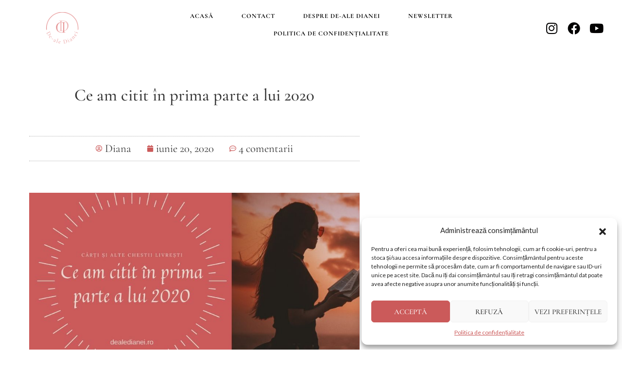

--- FILE ---
content_type: text/html; charset=UTF-8
request_url: https://dealedianei.ro/2020/06/20/ce-am-citit-in-prima-jumatate-a-lui-2020/
body_size: 34086
content:
<!DOCTYPE html>
<html lang="ro-RO" prefix="og: https://ogp.me/ns#">
<head>
	<meta charset="UTF-8">
		<!-- Jetpack Site Verification Tags -->
<meta name="google-site-verification" content="CzIQsW0eAXG81gJnM1ziTas3wTbUUfh01AnY_IBgUwY" />
<meta name="p:domain_verify" content="698895476d153b86056dc44ec3f9f60a" />

<!-- Optimizare pentru motoarele de căutare de Rank Math - https://rankmath.com/ -->
<title>Ce am citit în prima parte a lui 2020 - De-ale Dianei</title>
<meta name="description" content="Așa că, iată, azi, lista completă cu ce am citit în prima parte a lui 2020. Sper să fie o sursă de inspirație pentru voi!"/>
<meta name="robots" content="index, follow, max-snippet:-1, max-video-preview:-1, max-image-preview:large"/>
<link rel="canonical" href="https://dealedianei.ro/2020/06/20/ce-am-citit-in-prima-jumatate-a-lui-2020/" />
<meta property="og:locale" content="ro_RO" />
<meta property="og:type" content="article" />
<meta property="og:title" content="Ce am citit în prima parte a lui 2020 - De-ale Dianei" />
<meta property="og:description" content="Așa că, iată, azi, lista completă cu ce am citit în prima parte a lui 2020. Sper să fie o sursă de inspirație pentru voi!" />
<meta property="og:url" content="https://dealedianei.ro/2020/06/20/ce-am-citit-in-prima-jumatate-a-lui-2020/" />
<meta property="og:site_name" content="De-ale Dianei" />
<meta property="article:publisher" content="https://www.facebook.com/De-ale-Dianei-353149038159449/" />
<meta property="article:tag" content="ce am citit" />
<meta property="article:tag" content="dezvoltare personală" />
<meta property="article:tag" content="literatură contemporană" />
<meta property="article:tag" content="literatura română" />
<meta property="article:tag" content="literatura romana contemporana" />
<meta property="article:tag" content="non-ficțiune" />
<meta property="article:tag" content="poezie" />
<meta property="article:section" content="Despre cărți și tot ce e livresc" />
<meta property="og:updated_time" content="2020-06-20T15:45:07+03:00" />
<meta property="og:image" content="https://dealedianei.ro/wp-content/uploads/2020/06/Cărți-și-alte-chestii-livrești.jpg" />
<meta property="og:image:secure_url" content="https://dealedianei.ro/wp-content/uploads/2020/06/Cărți-și-alte-chestii-livrești.jpg" />
<meta property="og:image:width" content="900" />
<meta property="og:image:height" content="480" />
<meta property="og:image:alt" content="am citit" />
<meta property="og:image:type" content="image/jpeg" />
<meta property="article:published_time" content="2020-06-20T15:44:59+03:00" />
<meta property="article:modified_time" content="2020-06-20T15:45:07+03:00" />
<meta name="twitter:card" content="summary_large_image" />
<meta name="twitter:title" content="Ce am citit în prima parte a lui 2020 - De-ale Dianei" />
<meta name="twitter:description" content="Așa că, iată, azi, lista completă cu ce am citit în prima parte a lui 2020. Sper să fie o sursă de inspirație pentru voi!" />
<meta name="twitter:image" content="https://dealedianei.ro/wp-content/uploads/2020/06/Cărți-și-alte-chestii-livrești.jpg" />
<meta name="twitter:label1" content="Scris de" />
<meta name="twitter:data1" content="Diana" />
<meta name="twitter:label2" content="Timp pentru citire" />
<meta name="twitter:data2" content="9 minute" />
<script type="application/ld+json" class="rank-math-schema">{"@context":"https://schema.org","@graph":[{"@type":["Person","Organization"],"@id":"https://dealedianei.ro/#person","name":"Diana","sameAs":["https://www.facebook.com/De-ale-Dianei-353149038159449/"],"logo":{"@type":"ImageObject","@id":"https://dealedianei.ro/#logo","url":"https://dealedianei.ro/wp-content/uploads/2020/02/cropped-logo-1.png","contentUrl":"https://dealedianei.ro/wp-content/uploads/2020/02/cropped-logo-1.png","caption":"Diana","inLanguage":"ro-RO"},"image":{"@type":"ImageObject","@id":"https://dealedianei.ro/#logo","url":"https://dealedianei.ro/wp-content/uploads/2020/02/cropped-logo-1.png","contentUrl":"https://dealedianei.ro/wp-content/uploads/2020/02/cropped-logo-1.png","caption":"Diana","inLanguage":"ro-RO"}},{"@type":"WebSite","@id":"https://dealedianei.ro/#website","url":"https://dealedianei.ro","name":"Diana","publisher":{"@id":"https://dealedianei.ro/#person"},"inLanguage":"ro-RO"},{"@type":"ImageObject","@id":"https://dealedianei.ro/wp-content/uploads/2020/06/C\u0103r\u021bi-\u0219i-alte-chestii-livre\u0219ti.jpg","url":"https://dealedianei.ro/wp-content/uploads/2020/06/C\u0103r\u021bi-\u0219i-alte-chestii-livre\u0219ti.jpg","width":"900","height":"480","caption":"am citit","inLanguage":"ro-RO"},{"@type":"WebPage","@id":"https://dealedianei.ro/2020/06/20/ce-am-citit-in-prima-jumatate-a-lui-2020/#webpage","url":"https://dealedianei.ro/2020/06/20/ce-am-citit-in-prima-jumatate-a-lui-2020/","name":"Ce am citit \u00een prima parte a lui 2020 - De-ale Dianei","datePublished":"2020-06-20T15:44:59+03:00","dateModified":"2020-06-20T15:45:07+03:00","isPartOf":{"@id":"https://dealedianei.ro/#website"},"primaryImageOfPage":{"@id":"https://dealedianei.ro/wp-content/uploads/2020/06/C\u0103r\u021bi-\u0219i-alte-chestii-livre\u0219ti.jpg"},"inLanguage":"ro-RO"},{"@type":"Person","@id":"https://dealedianei.ro/author/admin-2/","name":"Diana","url":"https://dealedianei.ro/author/admin-2/","image":{"@type":"ImageObject","@id":"https://secure.gravatar.com/avatar/91b36d8b0c102d279b6a8ee8cb4b5079432013015b829c93766875e498e7894a?s=96&amp;r=g","url":"https://secure.gravatar.com/avatar/91b36d8b0c102d279b6a8ee8cb4b5079432013015b829c93766875e498e7894a?s=96&amp;r=g","caption":"Diana","inLanguage":"ro-RO"}},{"@type":"BlogPosting","headline":"Ce am citit \u00een prima parte a lui 2020 - De-ale Dianei","keywords":"am citit","datePublished":"2020-06-20T15:44:59+03:00","dateModified":"2020-06-20T15:45:07+03:00","author":{"@id":"https://dealedianei.ro/author/admin-2/","name":"Diana"},"publisher":{"@id":"https://dealedianei.ro/#person"},"description":"A\u0219a c\u0103, iat\u0103, azi, lista complet\u0103 cu ce am citit \u00een prima parte a lui 2020. Sper s\u0103 fie o surs\u0103 de inspira\u021bie pentru voi!","name":"Ce am citit \u00een prima parte a lui 2020 - De-ale Dianei","@id":"https://dealedianei.ro/2020/06/20/ce-am-citit-in-prima-jumatate-a-lui-2020/#richSnippet","isPartOf":{"@id":"https://dealedianei.ro/2020/06/20/ce-am-citit-in-prima-jumatate-a-lui-2020/#webpage"},"image":{"@id":"https://dealedianei.ro/wp-content/uploads/2020/06/C\u0103r\u021bi-\u0219i-alte-chestii-livre\u0219ti.jpg"},"inLanguage":"ro-RO","mainEntityOfPage":{"@id":"https://dealedianei.ro/2020/06/20/ce-am-citit-in-prima-jumatate-a-lui-2020/#webpage"}}]}</script>
<!-- /Rank Math - modul SEO pentru WordPress -->

<link rel='dns-prefetch' href='//stats.wp.com' />
<link rel='dns-prefetch' href='//fonts.googleapis.com' />
<link rel='dns-prefetch' href='//widgets.wp.com' />
<link rel='dns-prefetch' href='//s0.wp.com' />
<link rel='dns-prefetch' href='//0.gravatar.com' />
<link rel='dns-prefetch' href='//1.gravatar.com' />
<link rel='dns-prefetch' href='//2.gravatar.com' />
<link rel='dns-prefetch' href='//jetpack.wordpress.com' />
<link rel='dns-prefetch' href='//public-api.wordpress.com' />
<link href='https://fonts.gstatic.com' crossorigin rel='preconnect' />
<link rel='preconnect' href='//c0.wp.com' />
<link rel="alternate" type="application/rss+xml" title="De-ale Dianei &raquo; Flux" href="https://dealedianei.ro/feed/" />
<link rel="alternate" type="application/rss+xml" title="De-ale Dianei &raquo; Flux comentarii" href="https://dealedianei.ro/comments/feed/" />
<link rel="alternate" type="application/rss+xml" title="Flux comentarii De-ale Dianei &raquo; Ce am citit în prima parte a lui 2020" href="https://dealedianei.ro/2020/06/20/ce-am-citit-in-prima-jumatate-a-lui-2020/feed/" />
<link rel="alternate" title="oEmbed (JSON)" type="application/json+oembed" href="https://dealedianei.ro/wp-json/oembed/1.0/embed?url=https%3A%2F%2Fdealedianei.ro%2F2020%2F06%2F20%2Fce-am-citit-in-prima-jumatate-a-lui-2020%2F" />
<link rel="alternate" title="oEmbed (XML)" type="text/xml+oembed" href="https://dealedianei.ro/wp-json/oembed/1.0/embed?url=https%3A%2F%2Fdealedianei.ro%2F2020%2F06%2F20%2Fce-am-citit-in-prima-jumatate-a-lui-2020%2F&#038;format=xml" />
		<!-- This site uses the Google Analytics by ExactMetrics plugin v8.11.0 - Using Analytics tracking - https://www.exactmetrics.com/ -->
							<script src="//www.googletagmanager.com/gtag/js?id=G-HH2TCSS2C5"  data-cfasync="false" data-wpfc-render="false" type="text/javascript" async></script>
			<script data-cfasync="false" data-wpfc-render="false" type="text/javascript">var em_version='8.11.0';var em_track_user=!0;var em_no_track_reason='';var ExactMetricsDefaultLocations={"page_location":"https:\/\/dealedianei.ro\/2020\/06\/20\/ce-am-citit-in-prima-jumatate-a-lui-2020\/"};if(typeof ExactMetricsPrivacyGuardFilter==='function'){var ExactMetricsLocations=(typeof ExactMetricsExcludeQuery==='object')?ExactMetricsPrivacyGuardFilter(ExactMetricsExcludeQuery):ExactMetricsPrivacyGuardFilter(ExactMetricsDefaultLocations)}else{var ExactMetricsLocations=(typeof ExactMetricsExcludeQuery==='object')?ExactMetricsExcludeQuery:ExactMetricsDefaultLocations}
var disableStrs=['ga-disable-G-HH2TCSS2C5',];function __gtagTrackerIsOptedOut(){for(var index=0;index<disableStrs.length;index++){if(document.cookie.indexOf(disableStrs[index]+'=true')>-1){return!0}}
return!1}
if(__gtagTrackerIsOptedOut()){for(var index=0;index<disableStrs.length;index++){window[disableStrs[index]]=!0}}
function __gtagTrackerOptout(){for(var index=0;index<disableStrs.length;index++){document.cookie=disableStrs[index]+'=true; expires=Thu, 31 Dec 2099 23:59:59 UTC; path=/';window[disableStrs[index]]=!0}}
if('undefined'===typeof gaOptout){function gaOptout(){__gtagTrackerOptout()}}
window.dataLayer=window.dataLayer||[];window.ExactMetricsDualTracker={helpers:{},trackers:{},};if(em_track_user){function __gtagDataLayer(){dataLayer.push(arguments)}
function __gtagTracker(type,name,parameters){if(!parameters){parameters={}}
if(parameters.send_to){__gtagDataLayer.apply(null,arguments);return}
if(type==='event'){parameters.send_to=exactmetrics_frontend.v4_id;var hookName=name;if(typeof parameters.event_category!=='undefined'){hookName=parameters.event_category+':'+name}
if(typeof ExactMetricsDualTracker.trackers[hookName]!=='undefined'){ExactMetricsDualTracker.trackers[hookName](parameters)}else{__gtagDataLayer('event',name,parameters)}}else{__gtagDataLayer.apply(null,arguments)}}
__gtagTracker('js',new Date());__gtagTracker('set',{'developer_id.dNDMyYj':!0,});if(ExactMetricsLocations.page_location){__gtagTracker('set',ExactMetricsLocations)}
__gtagTracker('config','G-HH2TCSS2C5',{"forceSSL":"true"});window.gtag=__gtagTracker;(function(){var noopfn=function(){return null};var newtracker=function(){return new Tracker()};var Tracker=function(){return null};var p=Tracker.prototype;p.get=noopfn;p.set=noopfn;p.send=function(){var args=Array.prototype.slice.call(arguments);args.unshift('send');__gaTracker.apply(null,args)};var __gaTracker=function(){var len=arguments.length;if(len===0){return}
var f=arguments[len-1];if(typeof f!=='object'||f===null||typeof f.hitCallback!=='function'){if('send'===arguments[0]){var hitConverted,hitObject=!1,action;if('event'===arguments[1]){if('undefined'!==typeof arguments[3]){hitObject={'eventAction':arguments[3],'eventCategory':arguments[2],'eventLabel':arguments[4],'value':arguments[5]?arguments[5]:1,}}}
if('pageview'===arguments[1]){if('undefined'!==typeof arguments[2]){hitObject={'eventAction':'page_view','page_path':arguments[2],}}}
if(typeof arguments[2]==='object'){hitObject=arguments[2]}
if(typeof arguments[5]==='object'){Object.assign(hitObject,arguments[5])}
if('undefined'!==typeof arguments[1].hitType){hitObject=arguments[1];if('pageview'===hitObject.hitType){hitObject.eventAction='page_view'}}
if(hitObject){action='timing'===arguments[1].hitType?'timing_complete':hitObject.eventAction;hitConverted=mapArgs(hitObject);__gtagTracker('event',action,hitConverted)}}
return}
function mapArgs(args){var arg,hit={};var gaMap={'eventCategory':'event_category','eventAction':'event_action','eventLabel':'event_label','eventValue':'event_value','nonInteraction':'non_interaction','timingCategory':'event_category','timingVar':'name','timingValue':'value','timingLabel':'event_label','page':'page_path','location':'page_location','title':'page_title','referrer':'page_referrer',};for(arg in args){if(!(!args.hasOwnProperty(arg)||!gaMap.hasOwnProperty(arg))){hit[gaMap[arg]]=args[arg]}else{hit[arg]=args[arg]}}
return hit}
try{f.hitCallback()}catch(ex){}};__gaTracker.create=newtracker;__gaTracker.getByName=newtracker;__gaTracker.getAll=function(){return[]};__gaTracker.remove=noopfn;__gaTracker.loaded=!0;window.__gaTracker=__gaTracker})()}else{console.log("");(function(){function __gtagTracker(){return null}
window.__gtagTracker=__gtagTracker;window.gtag=__gtagTracker})()}</script>
							<!-- / Google Analytics by ExactMetrics -->
		<style id='wp-img-auto-sizes-contain-inline-css' type='text/css'>img:is([sizes=auto i],[sizes^="auto," i]){contain-intrinsic-size:3000px 1500px}</style>

<link rel='stylesheet' id='jetpack_related-posts-css' href='https://c0.wp.com/p/jetpack/15.3.1/modules/related-posts/related-posts.css' type='text/css' media='all' />
<link rel='stylesheet' id='wp-block-library-css' href='https://c0.wp.com/c/6.9/wp-includes/css/dist/block-library/style.min.css' type='text/css' media='all' />
<style id='classic-theme-styles-inline-css' type='text/css'>/*! This file is auto-generated */
.wp-block-button__link{color:#fff;background-color:#32373c;border-radius:9999px;box-shadow:none;text-decoration:none;padding:calc(.667em + 2px) calc(1.333em + 2px);font-size:1.125em}.wp-block-file__button{background:#32373c;color:#fff;text-decoration:none}</style>
<link rel='stylesheet' id='mediaelement-css' href='https://c0.wp.com/c/6.9/wp-includes/js/mediaelement/mediaelementplayer-legacy.min.css' type='text/css' media='all' />
<link rel='stylesheet' id='wp-mediaelement-css' href='https://c0.wp.com/c/6.9/wp-includes/js/mediaelement/wp-mediaelement.min.css' type='text/css' media='all' />
<style id='jetpack-sharing-buttons-style-inline-css' type='text/css'>.jetpack-sharing-buttons__services-list{display:flex;flex-direction:row;flex-wrap:wrap;gap:0;list-style-type:none;margin:5px;padding:0}.jetpack-sharing-buttons__services-list.has-small-icon-size{font-size:12px}.jetpack-sharing-buttons__services-list.has-normal-icon-size{font-size:16px}.jetpack-sharing-buttons__services-list.has-large-icon-size{font-size:24px}.jetpack-sharing-buttons__services-list.has-huge-icon-size{font-size:36px}@media print{.jetpack-sharing-buttons__services-list{display:none!important}}.editor-styles-wrapper .wp-block-jetpack-sharing-buttons{gap:0;padding-inline-start:0}ul.jetpack-sharing-buttons__services-list.has-background{padding:1.25em 2.375em}</style>
<style id='global-styles-inline-css' type='text/css'>:root{--wp--preset--aspect-ratio--square:1;--wp--preset--aspect-ratio--4-3:4/3;--wp--preset--aspect-ratio--3-4:3/4;--wp--preset--aspect-ratio--3-2:3/2;--wp--preset--aspect-ratio--2-3:2/3;--wp--preset--aspect-ratio--16-9:16/9;--wp--preset--aspect-ratio--9-16:9/16;--wp--preset--color--black:#000000;--wp--preset--color--cyan-bluish-gray:#abb8c3;--wp--preset--color--white:#ffffff;--wp--preset--color--pale-pink:#f78da7;--wp--preset--color--vivid-red:#cf2e2e;--wp--preset--color--luminous-vivid-orange:#ff6900;--wp--preset--color--luminous-vivid-amber:#fcb900;--wp--preset--color--light-green-cyan:#7bdcb5;--wp--preset--color--vivid-green-cyan:#00d084;--wp--preset--color--pale-cyan-blue:#8ed1fc;--wp--preset--color--vivid-cyan-blue:#0693e3;--wp--preset--color--vivid-purple:#9b51e0;--wp--preset--gradient--vivid-cyan-blue-to-vivid-purple:linear-gradient(135deg,rgb(6,147,227) 0%,rgb(155,81,224) 100%);--wp--preset--gradient--light-green-cyan-to-vivid-green-cyan:linear-gradient(135deg,rgb(122,220,180) 0%,rgb(0,208,130) 100%);--wp--preset--gradient--luminous-vivid-amber-to-luminous-vivid-orange:linear-gradient(135deg,rgb(252,185,0) 0%,rgb(255,105,0) 100%);--wp--preset--gradient--luminous-vivid-orange-to-vivid-red:linear-gradient(135deg,rgb(255,105,0) 0%,rgb(207,46,46) 100%);--wp--preset--gradient--very-light-gray-to-cyan-bluish-gray:linear-gradient(135deg,rgb(238,238,238) 0%,rgb(169,184,195) 100%);--wp--preset--gradient--cool-to-warm-spectrum:linear-gradient(135deg,rgb(74,234,220) 0%,rgb(151,120,209) 20%,rgb(207,42,186) 40%,rgb(238,44,130) 60%,rgb(251,105,98) 80%,rgb(254,248,76) 100%);--wp--preset--gradient--blush-light-purple:linear-gradient(135deg,rgb(255,206,236) 0%,rgb(152,150,240) 100%);--wp--preset--gradient--blush-bordeaux:linear-gradient(135deg,rgb(254,205,165) 0%,rgb(254,45,45) 50%,rgb(107,0,62) 100%);--wp--preset--gradient--luminous-dusk:linear-gradient(135deg,rgb(255,203,112) 0%,rgb(199,81,192) 50%,rgb(65,88,208) 100%);--wp--preset--gradient--pale-ocean:linear-gradient(135deg,rgb(255,245,203) 0%,rgb(182,227,212) 50%,rgb(51,167,181) 100%);--wp--preset--gradient--electric-grass:linear-gradient(135deg,rgb(202,248,128) 0%,rgb(113,206,126) 100%);--wp--preset--gradient--midnight:linear-gradient(135deg,rgb(2,3,129) 0%,rgb(40,116,252) 100%);--wp--preset--font-size--small:13px;--wp--preset--font-size--medium:20px;--wp--preset--font-size--large:36px;--wp--preset--font-size--x-large:42px;--wp--preset--spacing--20:0.44rem;--wp--preset--spacing--30:0.67rem;--wp--preset--spacing--40:1rem;--wp--preset--spacing--50:1.5rem;--wp--preset--spacing--60:2.25rem;--wp--preset--spacing--70:3.38rem;--wp--preset--spacing--80:5.06rem;--wp--preset--shadow--natural:6px 6px 9px rgba(0, 0, 0, 0.2);--wp--preset--shadow--deep:12px 12px 50px rgba(0, 0, 0, 0.4);--wp--preset--shadow--sharp:6px 6px 0px rgba(0, 0, 0, 0.2);--wp--preset--shadow--outlined:6px 6px 0px -3px rgb(255, 255, 255), 6px 6px rgb(0, 0, 0);--wp--preset--shadow--crisp:6px 6px 0px rgb(0, 0, 0)}:where(.is-layout-flex){gap:.5em}:where(.is-layout-grid){gap:.5em}body .is-layout-flex{display:flex}.is-layout-flex{flex-wrap:wrap;align-items:center}.is-layout-flex>:is(*,div){margin:0}body .is-layout-grid{display:grid}.is-layout-grid>:is(*,div){margin:0}:where(.wp-block-columns.is-layout-flex){gap:2em}:where(.wp-block-columns.is-layout-grid){gap:2em}:where(.wp-block-post-template.is-layout-flex){gap:1.25em}:where(.wp-block-post-template.is-layout-grid){gap:1.25em}.has-black-color{color:var(--wp--preset--color--black)!important}.has-cyan-bluish-gray-color{color:var(--wp--preset--color--cyan-bluish-gray)!important}.has-white-color{color:var(--wp--preset--color--white)!important}.has-pale-pink-color{color:var(--wp--preset--color--pale-pink)!important}.has-vivid-red-color{color:var(--wp--preset--color--vivid-red)!important}.has-luminous-vivid-orange-color{color:var(--wp--preset--color--luminous-vivid-orange)!important}.has-luminous-vivid-amber-color{color:var(--wp--preset--color--luminous-vivid-amber)!important}.has-light-green-cyan-color{color:var(--wp--preset--color--light-green-cyan)!important}.has-vivid-green-cyan-color{color:var(--wp--preset--color--vivid-green-cyan)!important}.has-pale-cyan-blue-color{color:var(--wp--preset--color--pale-cyan-blue)!important}.has-vivid-cyan-blue-color{color:var(--wp--preset--color--vivid-cyan-blue)!important}.has-vivid-purple-color{color:var(--wp--preset--color--vivid-purple)!important}.has-black-background-color{background-color:var(--wp--preset--color--black)!important}.has-cyan-bluish-gray-background-color{background-color:var(--wp--preset--color--cyan-bluish-gray)!important}.has-white-background-color{background-color:var(--wp--preset--color--white)!important}.has-pale-pink-background-color{background-color:var(--wp--preset--color--pale-pink)!important}.has-vivid-red-background-color{background-color:var(--wp--preset--color--vivid-red)!important}.has-luminous-vivid-orange-background-color{background-color:var(--wp--preset--color--luminous-vivid-orange)!important}.has-luminous-vivid-amber-background-color{background-color:var(--wp--preset--color--luminous-vivid-amber)!important}.has-light-green-cyan-background-color{background-color:var(--wp--preset--color--light-green-cyan)!important}.has-vivid-green-cyan-background-color{background-color:var(--wp--preset--color--vivid-green-cyan)!important}.has-pale-cyan-blue-background-color{background-color:var(--wp--preset--color--pale-cyan-blue)!important}.has-vivid-cyan-blue-background-color{background-color:var(--wp--preset--color--vivid-cyan-blue)!important}.has-vivid-purple-background-color{background-color:var(--wp--preset--color--vivid-purple)!important}.has-black-border-color{border-color:var(--wp--preset--color--black)!important}.has-cyan-bluish-gray-border-color{border-color:var(--wp--preset--color--cyan-bluish-gray)!important}.has-white-border-color{border-color:var(--wp--preset--color--white)!important}.has-pale-pink-border-color{border-color:var(--wp--preset--color--pale-pink)!important}.has-vivid-red-border-color{border-color:var(--wp--preset--color--vivid-red)!important}.has-luminous-vivid-orange-border-color{border-color:var(--wp--preset--color--luminous-vivid-orange)!important}.has-luminous-vivid-amber-border-color{border-color:var(--wp--preset--color--luminous-vivid-amber)!important}.has-light-green-cyan-border-color{border-color:var(--wp--preset--color--light-green-cyan)!important}.has-vivid-green-cyan-border-color{border-color:var(--wp--preset--color--vivid-green-cyan)!important}.has-pale-cyan-blue-border-color{border-color:var(--wp--preset--color--pale-cyan-blue)!important}.has-vivid-cyan-blue-border-color{border-color:var(--wp--preset--color--vivid-cyan-blue)!important}.has-vivid-purple-border-color{border-color:var(--wp--preset--color--vivid-purple)!important}.has-vivid-cyan-blue-to-vivid-purple-gradient-background{background:var(--wp--preset--gradient--vivid-cyan-blue-to-vivid-purple)!important}.has-light-green-cyan-to-vivid-green-cyan-gradient-background{background:var(--wp--preset--gradient--light-green-cyan-to-vivid-green-cyan)!important}.has-luminous-vivid-amber-to-luminous-vivid-orange-gradient-background{background:var(--wp--preset--gradient--luminous-vivid-amber-to-luminous-vivid-orange)!important}.has-luminous-vivid-orange-to-vivid-red-gradient-background{background:var(--wp--preset--gradient--luminous-vivid-orange-to-vivid-red)!important}.has-very-light-gray-to-cyan-bluish-gray-gradient-background{background:var(--wp--preset--gradient--very-light-gray-to-cyan-bluish-gray)!important}.has-cool-to-warm-spectrum-gradient-background{background:var(--wp--preset--gradient--cool-to-warm-spectrum)!important}.has-blush-light-purple-gradient-background{background:var(--wp--preset--gradient--blush-light-purple)!important}.has-blush-bordeaux-gradient-background{background:var(--wp--preset--gradient--blush-bordeaux)!important}.has-luminous-dusk-gradient-background{background:var(--wp--preset--gradient--luminous-dusk)!important}.has-pale-ocean-gradient-background{background:var(--wp--preset--gradient--pale-ocean)!important}.has-electric-grass-gradient-background{background:var(--wp--preset--gradient--electric-grass)!important}.has-midnight-gradient-background{background:var(--wp--preset--gradient--midnight)!important}.has-small-font-size{font-size:var(--wp--preset--font-size--small)!important}.has-medium-font-size{font-size:var(--wp--preset--font-size--medium)!important}.has-large-font-size{font-size:var(--wp--preset--font-size--large)!important}.has-x-large-font-size{font-size:var(--wp--preset--font-size--x-large)!important}:where(.wp-block-post-template.is-layout-flex){gap:1.25em}:where(.wp-block-post-template.is-layout-grid){gap:1.25em}:where(.wp-block-term-template.is-layout-flex){gap:1.25em}:where(.wp-block-term-template.is-layout-grid){gap:1.25em}:where(.wp-block-columns.is-layout-flex){gap:2em}:where(.wp-block-columns.is-layout-grid){gap:2em}:root :where(.wp-block-pullquote){font-size:1.5em;line-height:1.6}</style>
<link rel='stylesheet' id='wpacu-combined-css-head-1' href='https://dealedianei.ro/wp-content/cache/asset-cleanup/css/head-e23e0b86fc12f278724ce828b39ab5d0f45daca1.css' type='text/css' media='all' />
<link rel='stylesheet' id='cressida-fonts-css' href='https://fonts.googleapis.com/css?family=Montserrat%7CCormorant%3A400%2C600%2C600i%2C700i%7CLato%3A400%2C400i%2C700&#038;subset=latin%2Clatin-ext' type='text/css' media='all' />







<link rel='stylesheet' id='jetpack_likes-css' href='https://c0.wp.com/p/jetpack/15.3.1/modules/likes/style.css' type='text/css' media='all' />
























<link rel="https://api.w.org/" href="https://dealedianei.ro/wp-json/" /><link rel="alternate" title="JSON" type="application/json" href="https://dealedianei.ro/wp-json/wp/v2/posts/4100" /><link rel="EditURI" type="application/rsd+xml" title="RSD" href="https://dealedianei.ro/xmlrpc.php?rsd" />
<meta name="generator" content="WordPress 6.9" />
<link rel='shortlink' href='https://dealedianei.ro/?p=4100' />
	<style>img#wpstats{display:none}</style>
					<style>.cmplz-hidden{display:none!important}</style><meta name="generator" content="Elementor 3.34.0; features: additional_custom_breakpoints; settings: css_print_method-external, google_font-enabled, font_display-auto">
			<style>.e-con.e-parent:nth-of-type(n+4):not(.e-lazyloaded):not(.e-no-lazyload),.e-con.e-parent:nth-of-type(n+4):not(.e-lazyloaded):not(.e-no-lazyload) *{background-image:none!important}@media screen and (max-height:1024px){.e-con.e-parent:nth-of-type(n+3):not(.e-lazyloaded):not(.e-no-lazyload),.e-con.e-parent:nth-of-type(n+3):not(.e-lazyloaded):not(.e-no-lazyload) *{background-image:none!important}}@media screen and (max-height:640px){.e-con.e-parent:nth-of-type(n+2):not(.e-lazyloaded):not(.e-no-lazyload),.e-con.e-parent:nth-of-type(n+2):not(.e-lazyloaded):not(.e-no-lazyload) *{background-image:none!important}}</style>
			<link rel="icon" href="https://dealedianei.ro/wp-content/uploads/2020/12/cropped-dealedianei-icon-color-32x32.jpg" sizes="32x32" />
<link rel="icon" href="https://dealedianei.ro/wp-content/uploads/2020/12/cropped-dealedianei-icon-color-192x192.jpg" sizes="192x192" />
<link rel="apple-touch-icon" href="https://dealedianei.ro/wp-content/uploads/2020/12/cropped-dealedianei-icon-color-180x180.jpg" />
<meta name="msapplication-TileImage" content="https://dealedianei.ro/wp-content/uploads/2020/12/cropped-dealedianei-icon-color-270x270.jpg" />
		<style type="text/css" id="wp-custom-css">button{background-color:#fff0;padding:10px 15px;border-width:1px;border-style:solid;text-transform:uppercase;font-family:'Cormorant Garamond',serif;font-weight:900;font-size:17px}input#subscribe-field-wp-widget-blog_subscription{background-color:#fff0;font-family:'Cormorant Garamond',serif;font-weight:900;font-size:19px;color:#000}p{font-family:'Cormorant Garamond',serif;font-weight:600;font-size:23px;color:#000}label{font-family:"Cormorant Garamond",serif;font-weight:500;font-style:normal;font-size:15px;text-transform:none}input[type="submit"],input[type="reset"]{background-color:#fff0;padding:0;height:50px;font-family:"Cormorant Garamond",serif;font-weight:700;font-style:normal;text-transform:capitalize;font-size:17px;letter-spacing:0;cursor:pointer;border-style:solid;border-width:1px;padding:10px 15px}input[type="email"]{background-color:#fff0}.comment-form input[type="text"],.comment-form input[type="email"],.comment-form input[type="url"],.comment-form textarea{text-transform:none}@media screen and (max-width:1025px){p{font-size:21px}}</style>
		<style id="kirki-inline-styles"></style>	<meta name="viewport" content="width=device-width, initial-scale=1.0, viewport-fit=cover" /></head>
<body data-rsssl=1 class="wp-singular post-template-default single single-post postid-4100 single-format-standard wp-custom-logo wp-theme-cressida cressida-background-color-default cressida-inner-page cressida-singular elementor-default elementor-template-canvas elementor-kit-2281 elementor-page-9321">
			<div data-elementor-type="single-post" data-elementor-id="9321" class="elementor elementor-9321 elementor-location-single post-4100 post type-post status-publish format-standard has-post-thumbnail hentry category-carti-si-tot-ce-e-livresc category-life-style-things tag-ce-am-citit tag-dezvoltare-personala tag-literatura-contemporana tag-literatura-romana tag-literatura-romana-contemporana tag-non-fictiune tag-poezie" data-elementor-post-type="elementor_library">
					<section class="elementor-section elementor-top-section elementor-element elementor-element-685ce2e5 elementor-section-full_width elementor-section-content-middle elementor-section-height-default elementor-section-height-default" data-id="685ce2e5" data-element_type="section">
						<div class="elementor-container elementor-column-gap-default">
					<div class="elementor-column elementor-col-33 elementor-top-column elementor-element elementor-element-18fdd696" data-id="18fdd696" data-element_type="column">
			<div class="elementor-widget-wrap elementor-element-populated">
						<div class="elementor-element elementor-element-0f12bd1 elementor-widget elementor-widget-image" data-id="0f12bd1" data-element_type="widget" data-widget_type="image.default">
				<div class="elementor-widget-container">
																<a href="https://dealedianei.ro/">
							<img width="150" height="150" src="https://dealedianei.ro/wp-content/uploads/2021/02/dealedianei-principal-color-300px-150x150.png" class="attachment-thumbnail size-thumbnail wp-image-10146" alt="" />								</a>
															</div>
				</div>
					</div>
		</div>
				<div class="elementor-column elementor-col-33 elementor-top-column elementor-element elementor-element-5a59e73e" data-id="5a59e73e" data-element_type="column">
			<div class="elementor-widget-wrap elementor-element-populated">
						<div class="elementor-element elementor-element-28c69b02 elementor-nav-menu__align-center elementor-nav-menu--stretch elementor-nav-menu__text-align-center elementor-nav-menu--dropdown-tablet elementor-nav-menu--toggle elementor-nav-menu--burger elementor-widget elementor-widget-nav-menu" data-id="28c69b02" data-element_type="widget" data-settings="{&quot;full_width&quot;:&quot;stretch&quot;,&quot;submenu_icon&quot;:{&quot;value&quot;:&quot;&lt;i class=\&quot;\&quot; aria-hidden=\&quot;true\&quot;&gt;&lt;\/i&gt;&quot;,&quot;library&quot;:&quot;&quot;},&quot;layout&quot;:&quot;horizontal&quot;,&quot;toggle&quot;:&quot;burger&quot;}" data-widget_type="nav-menu.default">
				<div class="elementor-widget-container">
								<nav aria-label="Meniu" class="elementor-nav-menu--main elementor-nav-menu__container elementor-nav-menu--layout-horizontal e--pointer-none">
				<ul id="menu-1-28c69b02" class="elementor-nav-menu"><li class="menu-item menu-item-type-post_type menu-item-object-page menu-item-home menu-item-10041"><a href="https://dealedianei.ro/" class="elementor-item">Acasă</a></li>
<li class="menu-item menu-item-type-post_type menu-item-object-page menu-item-9343"><a href="https://dealedianei.ro/contact/" class="elementor-item">Contact</a></li>
<li class="menu-item menu-item-type-post_type menu-item-object-page menu-item-9344"><a href="https://dealedianei.ro/despre-mine/" class="elementor-item">Despre De-ale Dianei</a></li>
<li class="menu-item menu-item-type-post_type menu-item-object-page menu-item-18875"><a href="https://dealedianei.ro/newsletter/" class="elementor-item">Newsletter</a></li>
<li class="menu-item menu-item-type-post_type menu-item-object-page menu-item-privacy-policy menu-item-9342"><a rel="privacy-policy" href="https://dealedianei.ro/politica-de-confidentialitate/" class="elementor-item">Politica de confidențialitate</a></li>
</ul>			</nav>
					<div class="elementor-menu-toggle" role="button" tabindex="0" aria-label="Menu Toggle" aria-expanded="false">
			<i aria-hidden="true" role="presentation" class="elementor-menu-toggle__icon--open eicon-menu-bar"></i><i aria-hidden="true" role="presentation" class="elementor-menu-toggle__icon--close eicon-close"></i>		</div>
					<nav class="elementor-nav-menu--dropdown elementor-nav-menu__container" aria-hidden="true">
				<ul id="menu-2-28c69b02" class="elementor-nav-menu"><li class="menu-item menu-item-type-post_type menu-item-object-page menu-item-home menu-item-10041"><a href="https://dealedianei.ro/" class="elementor-item" tabindex="-1">Acasă</a></li>
<li class="menu-item menu-item-type-post_type menu-item-object-page menu-item-9343"><a href="https://dealedianei.ro/contact/" class="elementor-item" tabindex="-1">Contact</a></li>
<li class="menu-item menu-item-type-post_type menu-item-object-page menu-item-9344"><a href="https://dealedianei.ro/despre-mine/" class="elementor-item" tabindex="-1">Despre De-ale Dianei</a></li>
<li class="menu-item menu-item-type-post_type menu-item-object-page menu-item-18875"><a href="https://dealedianei.ro/newsletter/" class="elementor-item" tabindex="-1">Newsletter</a></li>
<li class="menu-item menu-item-type-post_type menu-item-object-page menu-item-privacy-policy menu-item-9342"><a rel="privacy-policy" href="https://dealedianei.ro/politica-de-confidentialitate/" class="elementor-item" tabindex="-1">Politica de confidențialitate</a></li>
</ul>			</nav>
						</div>
				</div>
					</div>
		</div>
				<div class="elementor-column elementor-col-33 elementor-top-column elementor-element elementor-element-23247f90 elementor-hidden-tablet elementor-hidden-phone" data-id="23247f90" data-element_type="column">
			<div class="elementor-widget-wrap elementor-element-populated">
						<div class="elementor-element elementor-element-514d1f0 elementor-shape-circle elementor-grid-0 e-grid-align-center elementor-widget elementor-widget-social-icons" data-id="514d1f0" data-element_type="widget" data-widget_type="social-icons.default">
				<div class="elementor-widget-container">
							<div class="elementor-social-icons-wrapper elementor-grid" role="list">
							<span class="elementor-grid-item" role="listitem">
					<a class="elementor-icon elementor-social-icon elementor-social-icon-instagram elementor-repeater-item-0a9d0a5" href="https://www.instagram.com/diana_elenan/" target="_blank">
						<span class="elementor-screen-only">Instagram</span>
						<i aria-hidden="true" class="fab fa-instagram"></i>					</a>
				</span>
							<span class="elementor-grid-item" role="listitem">
					<a class="elementor-icon elementor-social-icon elementor-social-icon-facebook elementor-repeater-item-3c08071" href="https://www.facebook.com/DealeDianei/" target="_blank">
						<span class="elementor-screen-only">Facebook</span>
						<i aria-hidden="true" class="fab fa-facebook"></i>					</a>
				</span>
							<span class="elementor-grid-item" role="listitem">
					<a class="elementor-icon elementor-social-icon elementor-social-icon-youtube elementor-repeater-item-48c8f8d" href="https://www.youtube.com/channel/UCovwLOC6F8Y_XyMbocG94DQ" target="_blank">
						<span class="elementor-screen-only">Youtube</span>
						<i aria-hidden="true" class="fab fa-youtube"></i>					</a>
				</span>
					</div>
						</div>
				</div>
					</div>
		</div>
					</div>
		</section>
				<section class="elementor-section elementor-top-section elementor-element elementor-element-7e92c588 elementor-section-boxed elementor-section-height-default elementor-section-height-default" data-id="7e92c588" data-element_type="section" data-settings="{&quot;background_background&quot;:&quot;classic&quot;}">
						<div class="elementor-container elementor-column-gap-default">
					<div class="elementor-column elementor-col-100 elementor-top-column elementor-element elementor-element-6ee72a06" data-id="6ee72a06" data-element_type="column" data-settings="{&quot;background_background&quot;:&quot;classic&quot;}">
			<div class="elementor-widget-wrap elementor-element-populated">
						<div class="elementor-element elementor-element-0a9904b elementor-widget elementor-widget-theme-post-title elementor-page-title elementor-widget-heading" data-id="0a9904b" data-element_type="widget" data-widget_type="theme-post-title.default">
				<div class="elementor-widget-container">
					<h1 class="elementor-heading-title elementor-size-default">Ce am citit în prima parte a lui 2020</h1>				</div>
				</div>
				<div class="elementor-element elementor-element-55a583a0 elementor-align-center elementor-widget elementor-widget-post-info" data-id="55a583a0" data-element_type="widget" data-widget_type="post-info.default">
				<div class="elementor-widget-container">
							<ul class="elementor-inline-items elementor-icon-list-items elementor-post-info">
								<li class="elementor-icon-list-item elementor-repeater-item-4e93aca elementor-inline-item" itemprop="author">
						<a href="https://dealedianei.ro/author/admin-2/">
											<span class="elementor-icon-list-icon">
								<i aria-hidden="true" class="far fa-user-circle"></i>							</span>
									<span class="elementor-icon-list-text elementor-post-info__item elementor-post-info__item--type-author">
										Diana					</span>
									</a>
				</li>
				<li class="elementor-icon-list-item elementor-repeater-item-6bd1949 elementor-inline-item" itemprop="datePublished">
						<a href="https://dealedianei.ro/2020/06/20/">
											<span class="elementor-icon-list-icon">
								<i aria-hidden="true" class="fas fa-calendar"></i>							</span>
									<span class="elementor-icon-list-text elementor-post-info__item elementor-post-info__item--type-date">
										<time>iunie 20, 2020</time>					</span>
									</a>
				</li>
				<li class="elementor-icon-list-item elementor-repeater-item-8a407e4 elementor-inline-item" itemprop="commentCount">
						<a href="https://dealedianei.ro/2020/06/20/ce-am-citit-in-prima-jumatate-a-lui-2020/#comments">
											<span class="elementor-icon-list-icon">
								<i aria-hidden="true" class="far fa-comment-dots"></i>							</span>
									<span class="elementor-icon-list-text elementor-post-info__item elementor-post-info__item--type-comments">
										4 comentarii					</span>
									</a>
				</li>
				</ul>
						</div>
				</div>
				<div class="elementor-element elementor-element-2416b82b elementor-widget elementor-widget-theme-post-content" data-id="2416b82b" data-element_type="widget" data-widget_type="theme-post-content.default">
				<div class="elementor-widget-container">
					
<div class="wp-block-image"><figure class="aligncenter size-large"><img fetchpriority="high" decoding="async" width="900" height="480" src="https://dealedianei.ro/wp-content/uploads/2020/06/Cărți-și-alte-chestii-livrești.jpg" alt="am citit" class="wp-image-4101" srcset="https://dealedianei.ro/wp-content/uploads/2020/06/Cărți-și-alte-chestii-livrești.jpg 900w, https://dealedianei.ro/wp-content/uploads/2020/06/Cărți-și-alte-chestii-livrești-300x160.jpg 300w, https://dealedianei.ro/wp-content/uploads/2020/06/Cărți-și-alte-chestii-livrești-768x410.jpg 768w" sizes="(max-width: 900px) 100vw, 900px" /><figcaption>sursa foto: unsplash.com</figcaption></figure></div>



<p class="has-drop-cap has-text-align-justify has-medium-font-size">Până acum anul 2020 a fost un an tare bogat în cărți. Chestia aceasta, evident, mă bucură: doar lectura este una dintre pasiunile mele! Am trecut deja de jumătatea anului și mi-am zis că ar fi interesant să fac o recapitulare a cărților citite. Despre unele, sigur, am mai scris, dar din păcate nu am reușit din cauza timpului să le recenzez&#8230; </p>



<p class="has-text-align-justify has-medium-font-size">Așa că, iată, azi, lista completă cu ce am citit în prima parte a lui 2020. </p>


<p>[toc]</p>



<h2 class="has-text-color wp-block-heading" style="color:#cb5a5a">Am citit: Literatură română</h2>



<p class="has-text-align-justify has-medium-font-size">Încep această listă cu literatura română. Așa mi se pare logic. Nu spun asta dintr-un patriotism exacerbat, ci pentru că literatura autohtonă are acea savoare familiară care ne face ființa să rezoneze cu toate acele aspecte de finețe ale unei povești. </p>



<p class="has-text-align-justify has-medium-font-size">Cu riscul de a mă repeta, o să vă spun că am avut o surpriză extrem de plăcută atunci când am citit romanul <a aria-label="Groapa (opens in a new tab)" href="https://dealedianei.ro/2020/03/12/groapa-eugen-barbu-surprizele-apar-unde-nu-astepti/" target="_blank" rel="noreferrer noopener" class="rank-math-link">Groapa</a> al lui Eugen Barbu. Nu mă așteptam să fiu absorbită de micro-universul Cuțaridei, dar iată că s-a întâmplat. Am fost brusc prinsă într-un soi de vortex care m-a transportat până-n cârciuma lui Stere. Deși mulți s-ar aștepta la o scriitură rigidă și prăfuită, credeți-mă pe cuvânt când vă spun că romanul acesta e la fel de viu precum noi!</p>



<h3 class="has-text-color wp-block-heading" style="color:#dd5a5a">Evident, nu a lipsit literatura română contemporană</h3>



<p class="has-text-align-justify has-medium-font-size">Așa cum unii dintre voi știu, sunt o susținătoare înfocată a literaturii române contemporane. Sigur, se publică destul de mult în ultima vreme și e destul balast pe piață. Însă avem și suficiente cărți bune, trebuie doar să știm ce alegem. </p>



<p class="has-text-align-justify has-medium-font-size">Printre primele cărți citite în acest an a fost antologia <a aria-label="Noir de Timișoara (opens in a new tab)" href="https://dealedianei.ro/2020/01/19/noir-de-timisoara-misterele-orasului-de-pe-bega/" target="_blank" rel="noreferrer noopener" class="rank-math-link">Noir de Timișoara</a> apărută la editura Tritonic. Deși nu sunt o mare cititoare de noir, am fost plăcut surprinsă de nuvelele cuprinse în această carte. Fiecare parcă a avut un <em>je-ne-sais-qoui</em> deosebit care m-a atras. Și ce să mai zic de intrigi, de tensiune, de personaje!  </p>



<p class="has-text-align-justify has-medium-font-size">La fel de mult mi-a plăcut și cartea Aurei Lupu, <em>Trăirile Aurei vol 2. </em>Din păcate în perioada în care am citit-o, nu prea îmi ardea de scris, așa că nu am reușit să îi fac o recenzie propriu-zisă. Însă am notat câteva <a aria-label="idei pe Goodreads (opens in a new tab)" href="https://www.goodreads.com/book/show/53338841-tr-irile-aurei-vol-2" target="_blank" rel="noreferrer noopener" class="rank-math-link">idei pe Goodreads</a>. <a aria-label="Cartea Aurei (opens in a new tab)" href="https://aurablupu.com/trairile-aurei/" target="_blank" rel="noreferrer noopener" class="rank-math-link">Cartea Aurei</a> e formată din felii crude de viață &#8211; asta dacă nu v-ați prins deja din titlu. Sigur, ele au apărut și pe blog, dar în print au altă savoare, mai pregnantă. Mie mi-au plăcut și chiar mi-au ridicat moralul într-o perioadă mai gri.</p>



<p class="has-text-align-justify has-medium-font-size">Lista este completată de două romane pe care le-am situat pe prima treaptă a cărților citite în prima parte a lui 2020: <a aria-label="Liberă  (opens in a new tab)" href="https://dealedianei.ro/2020/04/05/libera-cristina-lincu-un-fel-de-recenzie/" target="_blank" rel="noreferrer noopener" class="rank-math-link">Liberă! </a>de Cristina Lincu și <a aria-label="Ana (opens in a new tab)" href="https://dealedianei.ro/2020/04/22/despre-ana-noul-roman-em-sava/" target="_blank" rel="noreferrer noopener" class="rank-math-link">Ana</a> de Em Sava. </p>



<p class="has-text-align-justify has-medium-font-size">În <em>Liberă!</em> am adorat nu doar povestea care oricât de previzibilă ar părea la o lectură superficială are un final de-a dreptul <em>mindblowing</em> (scuzați englezismul, dar în română „a-ți exploda creierii” nu mi se pare că are aceeași conotație și totuși&#8230; asta se întâmplă). Are Cristina un mod al ei de a se juca cu lumini și umbre, de a face disecții pe  un psihic tulburat, iar acesta e lucrul ce dă savoare cărților ei. </p>



<p class="has-text-align-justify has-medium-font-size"><em>Ana</em>, la rândul ei, a fost o lectură sublimă. Asta nu doar din cauza scriiturii calde și rafinate a autoarei, ci a poveștii în general. Romanul scris de dulce-sărata Em (adică Ela Mihu) învie nostalgii și parcă te face să nu mai vrei să se termine!</p>



<figure class="wp-block-image size-large"><img decoding="async" width="2560" height="1707" src="https://i2.wp.com/dealedianei.ro/wp-content/uploads/2020/06/christin-hume-k2Kcwkandwg-unsplash-scaled.jpg?fit=1024%2C683&amp;ssl=1" alt="am citit" class="wp-image-4109" srcset="https://dealedianei.ro/wp-content/uploads/2020/06/christin-hume-k2Kcwkandwg-unsplash-scaled.jpg 2560w, https://dealedianei.ro/wp-content/uploads/2020/06/christin-hume-k2Kcwkandwg-unsplash-300x200.jpg 300w, https://dealedianei.ro/wp-content/uploads/2020/06/christin-hume-k2Kcwkandwg-unsplash-1024x683.jpg 1024w, https://dealedianei.ro/wp-content/uploads/2020/06/christin-hume-k2Kcwkandwg-unsplash-768x512.jpg 768w, https://dealedianei.ro/wp-content/uploads/2020/06/christin-hume-k2Kcwkandwg-unsplash-1536x1024.jpg 1536w, https://dealedianei.ro/wp-content/uploads/2020/06/christin-hume-k2Kcwkandwg-unsplash-2048x1365.jpg 2048w" sizes="(max-width: 2560px) 100vw, 2560px" /><figcaption>sursa foto: unsplash.com</figcaption></figure>



<h2 class="has-text-color wp-block-heading" style="color:#cb5a5a">Am citit: Literatură contemporană, dar universală de data aceasta</h2>



<p class="has-text-align-justify has-medium-font-size">Literatura universală e o poartă spre alte culturi și, totodată, un liant. F. Scott Fitzgerald spunea: „aceasta este frumusețea literaturii. Descoperi că toate năzuințele tale sunt universale, că nu ești singur și izolat de ceilalți. Aparții.” </p>



<p class="has-text-align-justify has-medium-font-size">Sigur, literatura română e mai aproape de sufletul nostru, dar esența umană e aceeași și aici, și în New York, și în Cape Town. De acest lucru mi-am amintit recitind <a aria-label="Fata cu portocale  (opens in a new tab)" href="https://illusionsstreet.wordpress.com/2015/04/14/fata-cu-portocale/" target="_blank" rel="noreferrer noopener" class="rank-math-link">Fata cu portocale </a>de Joestin Gaarder. Deși povestea era bine stocată în mintea mea, de data aceasta parcă am descoperit noi dimensiuni ale poveștii. Pare o carte de dimensiuni reduse pe care o parcurgi destul de rapid. Însă ea te face să te gândești serios la viață, la iubire, la univers și timp. Ah&#8230; și mai e și misterul: cine oare e fata cu portocale? Eu una iubesc această carte și aș reciti-o la infinit!</p>



<p class="has-text-align-justify has-medium-font-size">Am ajuns, în sfârșit, și la <em>Regina Sudului.</em> Încă de când am văzut serialul cu Kate del Castillo țineam morțiș să citesc romanul lui Arturo Perez Reverte. Însă, toată nerăbdarea m-a făcut să am așteptări ne-realiste. Personal, mă așteptam să aflu mai multe despre unele personaje din serial, dar în roman abia dacă am găsit urme ale lor. Totuși, dacă nu ați urmărit ecranizarea, romanul e o lectură extrem de bună. Pe mine m-a lăsat puțin cu buza umflată, dar nu pot spune că m-a dezamăgit în totalitate.</p>



<p class="has-text-align-justify has-medium-font-size"><a aria-label="Mitologie nordică (opens in a new tab)" href="https://dealedianei.ro/2020/05/31/neil-gaiman-mitologia-nordica/" target="_blank" rel="noreferrer noopener" class="rank-math-link">Mitologie nordică</a> e o altă carte pe care o așteptam de ceva timp. Iar aceasta chiar a răspuns așteptărilor mele. Neil Gaiman a repovestit cu măiestrie miturile nordice despre Odin, Thor, Floki și restul Aesir-ului și Vanir-ului. </p>



<p class="has-text-align-justify has-medium-font-size">Și, evident, ultima carte din această secțiune este <a aria-label="Alias Grace (opens in a new tab)" href="https://dealedianei.ro/2020/06/06/alias-grace/" target="_blank" rel="noreferrer noopener" class="rank-math-link">Alias Grace</a> &#8211; un roman complex cu un personaj principal la fel de complex.</p>



<div class="wp-block-image"><figure class="aligncenter size-large"><img decoding="async" width="1024" height="683" src="https://dealedianei.ro/wp-content/uploads/2020/06/thought-catalog-o0Qqw21-0NI-unsplash-1-1024x683.jpg" alt="am citit" class="wp-image-4115" srcset="https://dealedianei.ro/wp-content/uploads/2020/06/thought-catalog-o0Qqw21-0NI-unsplash-1-1024x683.jpg 1024w, https://dealedianei.ro/wp-content/uploads/2020/06/thought-catalog-o0Qqw21-0NI-unsplash-1-300x200.jpg 300w, https://dealedianei.ro/wp-content/uploads/2020/06/thought-catalog-o0Qqw21-0NI-unsplash-1-768x512.jpg 768w, https://dealedianei.ro/wp-content/uploads/2020/06/thought-catalog-o0Qqw21-0NI-unsplash-1-1536x1024.jpg 1536w, https://dealedianei.ro/wp-content/uploads/2020/06/thought-catalog-o0Qqw21-0NI-unsplash-1-2048x1365.jpg 2048w" sizes="(max-width: 1024px) 100vw, 1024px" /><figcaption>sursa foto: unsplash.com</figcaption></figure></div>



<h2 class="has-text-color wp-block-heading" style="color:#cb5a5a">Am citit: poezie</h2>



<p class="has-text-align-justify has-medium-font-size">La acest capitol, până acum, mă pot lăuda doar cu <em>Essential Bukowski</em>: <em>Poetry</em> &#8211; o antologie de poezii a prolificului și controversatului scriitor american de origine germană.</p>



<p class="has-text-align-justify has-medium-font-size">E mai mult decât clar, Bukowski nu e pentru toată lumea. Unii îl consideră vulgar, dar mie îmi place &#8211; mai ales poezia lui. Versurile lui sunt despre cotidianul banal și adesea murdar, despre disperare, despre dragoste, despre sex și despre condiția poetului (acestea din urmă sunt preferatele mele).</p>



<h2 class="has-text-color wp-block-heading" style="color:#cb5a5a">Am citit: non-ficțiune </h2>



<p class="has-text-align-justify has-medium-font-size">În 2019 m-am lepădat de prejudecățile legate de non-ficțiune, îndeosebi de cărțile de dezvoltare personală. Astfel că încă de la începutul acestui an mi-am lărgit și mai mult orizontul spre acest gen de lecturi.</p>



<h3 class="has-text-color wp-block-heading" style="color:#dd5a5a">Dezvoltare personală</h3>



<p class="has-text-align-justify has-medium-font-size">Mi-am început anul cu <a aria-label="Grit  (opens in a new tab)" href="https://dealedianei.ro/2020/01/12/grit-puterea-pasiunii-si-a-perseverentei/" target="_blank" rel="noreferrer noopener" class="rank-math-link">Grit </a> de Angela Duckworth și pot spune că această carte a avut un mare impact asupra mea. Citind-o am învățat mai multe despre puterea combinată pasiunii și perseverenței, altfel spus despre „grit” &#8211; acel element caracteristic celor de obțin performanță. Ce mi-a plăcut cel mai mult la ea e faptul că nu încearcă să ne vândă ceva, pur și simplu ne prezintă o trăsătură de caracter pe care o putem cultiva. </p>



<p class="has-text-align-justify has-medium-font-size">O altă lectură ce a avut un mare impact asupra mea a fost <em>12 reguli de viață. Un antidot la haosul din jurul nostru</em> de Jordan B. Peterson. Din păcate nu am reușit să scriu despre ea tot din cauza împrejurărilor un pic mai triste din viața mea de la începutul anului. Însă pot spune că m-a ajutat enorm să-mi fac ordine în gânduri. Nu este doar o carte de dezvoltare personală, are și rol de psihoterapie, dar mai multe despre ea o să găsiți în videorecenzia Grațielei (care a fost, de fapt, factorul ce m-a determinat să citesc această carte).</p>



<figure class="wp-block-embed-youtube aligncenter wp-block-embed is-type-video is-provider-youtube wp-embed-aspect-16-9 wp-has-aspect-ratio"><div class="wp-block-embed__wrapper">
<div class="iframe-video"><iframe title="Jordan Peterson - 12 Reguli de viata: Recenzie carte dezvoltare personala, Gratiela Vlad" width="1200" height="675" src="https://www.youtube.com/embed/nkES0pTIjiI?feature=oembed" frameborder="0" allow="accelerometer; autoplay; encrypted-media; gyroscope; picture-in-picture" allowfullscreen></iframe></div>
</div></figure>



<p class="has-text-align-justify has-medium-font-size">Totuși, cred eu, trebuie să ne alegem cu grijă cărțile de dezvoltare personală (cred eu). Am citit și trei cărți care nu prea au fost pentru mine</p>



<ul class="has-medium-font-size wp-block-list"><li><em>Făcut pentru creație </em>&#8211; mă așteptam să găsesc mai multe metode de antrenare a creativității. Însă cred că e o lectură mai potrivită pentru cei interesați de psihologia pură (în cel mai științific sens) a creativității.</li><li><em>Musai list </em>&#8211; nu e o lectură rea, dar pentru cineva deja familiarizat cu metode de <em><a aria-label="time management (opens in a new tab)" href="https://gratielavlad.ro/guest-post-time-management-nu-e-atat-de-greu-precum-pare/" target="_blank" rel="noreferrer noopener" class="rank-math-link">time management</a> </em>e un pic&#8230; <em>waste of time</em>. Totuși, pentru cei care vor să învețe mai multe despre asta, cartea lui Octavian Pantiș e un bun punct de început. Ah&#8230; și îi ofer puncte bonus autorului pentru ideea sa genială de semn de carte!</li><li><em>Girl Boss</em> &#8211; dacă <em>Musai list</em> a fost <em>waste of time</em> pentru că deja cunoșteam subiectul, ei bine, aceasta mi-a irosit timpul pentru că efectiv nu am putut rezona cu ea. Sigur, povestea autoarei e „inspirațională”, dar tonul în care este scrisă m-a făcut efectiv să o închid pe la jumătate. Efectiv se tot laudă într-una despre cum a muncit, a început de la zero și a ajuns mare și tare&#8230; am înțeles asta încă de când am citit synopsis-ul, mai voiam și alte informații.</li></ul>



<h3 class="has-text-color wp-block-heading" style="color:#dd5a5a">Cărți utile pentru pasionații de scris / blogging / content marketing / toate trei</h3>



<p class="has-text-align-justify has-medium-font-size">Evident, am citit și cărți care să mă ajute să-mi dezvolt <em>blogul și scrisul, în general. Foarte interesantă mi s-a părut Contagious: Why Things Catch on</em> sau <em>Contagios. Cum se răspândesc ideile</em> &#8211; titlul versiunii în limba română. Cartea lui Jonah Bergler nu va revoluția modul în care cineva creează conținut, dar explică foarte bine știința viralizării ideilor. Totuși, dacă ați mai citit cărți sau chiar articole pe astfel de subiecte, conținutul s-ar putea să vi se pară familiar, ușor de intuit. </p>



<p class="has-text-align-justify has-medium-font-size">La fel mi s-a întâmplat și cu <em>Content Rules </em> &#8211; la care era să  a renunț până acum pentru că mi se părea că nu aduce absolut nimic nou la ceea ce știu deja despre crearea de conținut scris. Totuși, am continuat să o citesc fiind curioasă să aflu mai multe și despre crearea de conținut video, podcasturi, webinarii &#8211; nu că m-aș vedea făcând așa ceva, dar nu strică niciodată să ai cunoștințe în astfel de domenii. </p>



<div class="wp-block-image"><figure class="aligncenter size-large"><img loading="lazy" decoding="async" width="2560" height="1707" src="https://i0.wp.com/dealedianei.ro/wp-content/uploads/2020/06/priscilla-du-preez-O7H9G8OPFhQ-unsplash-scaled.jpg?fit=1024%2C683&amp;ssl=1" alt="am citit" class="wp-image-4124" srcset="https://dealedianei.ro/wp-content/uploads/2020/06/priscilla-du-preez-O7H9G8OPFhQ-unsplash-scaled.jpg 2560w, https://dealedianei.ro/wp-content/uploads/2020/06/priscilla-du-preez-O7H9G8OPFhQ-unsplash-300x200.jpg 300w, https://dealedianei.ro/wp-content/uploads/2020/06/priscilla-du-preez-O7H9G8OPFhQ-unsplash-1024x683.jpg 1024w, https://dealedianei.ro/wp-content/uploads/2020/06/priscilla-du-preez-O7H9G8OPFhQ-unsplash-768x512.jpg 768w, https://dealedianei.ro/wp-content/uploads/2020/06/priscilla-du-preez-O7H9G8OPFhQ-unsplash-1536x1024.jpg 1536w, https://dealedianei.ro/wp-content/uploads/2020/06/priscilla-du-preez-O7H9G8OPFhQ-unsplash-2048x1365.jpg 2048w" sizes="(max-width: 2560px) 100vw, 2560px" /><figcaption>sursa: unsplash.com</figcaption></figure></div>



<h2 class="has-text-color wp-block-heading" style="color:#cb5a5a">Un fel de concluzii din punct de vedere livresc ale acestei jumătăți de an</h2>



<p class="has-text-align-justify has-medium-font-size">Iată că am ajuns și la final. Sper că ați rezistat până aici și v-ați notat cel puțin o idee de lectură. După cum vedeți, am citit suficient de mult pentru o persoană atât de prinsă cu alte treburi. </p>



<p class="has-text-align-justify has-medium-font-size">Sigur, unii văd cititul drept un soi de maraton, eu prefer să descopăr cărțile în ritmul meu. În total am citit 17 cărți, pun la socoteală și <em>Girl Boss</em>, pentru că am rezistat eroic până la pagina 120. </p>



<p class="has-text-align-justify has-medium-font-size">Au fost lecturi variate, iar asta îmi place. De ce? Pentru că doar așa cititul ne ajută să ne dezvoltăm cu adevărat (sau cel puțin așa văd eu lucrurile).</p>



<p class="has-text-align-justify has-medium-font-size">Acum citesc <em>Cuvinte în albastru intens</em>. Mai am puțin și o să vă scriu și despre ea. Apoi va urma <em>The Making of A Story</em> &#8211; o carte pe care abia o aștept, iar apoi&#8230; ei va fi o surpriză pentru un autor contemporan. Sunt curioasă, totuși, câte cărți o să vă spun la final de an că am citit. Pe GoodReads mi-am setat drept <em>target</em> 30 de cărți, dar vom vedea &#8211; nu țin neapărat să îl ating sau depășesc. </p>



<p class="has-medium-font-size">Voi ce ați mai citit, dragilor? Ați lecturat și vreuna dintre cărțile menționate de mine? Dacă da, ce impresie v-a lăsat?</p>
<div class='sharedaddy sd-block sd-like jetpack-likes-widget-wrapper jetpack-likes-widget-unloaded' id='like-post-wrapper-162009961-4100-6968a1d6ce2d1' data-src='https://widgets.wp.com/likes/?ver=15.3.1#blog_id=162009961&amp;post_id=4100&amp;origin=dealedianei.ro&amp;obj_id=162009961-4100-6968a1d6ce2d1' data-name='like-post-frame-162009961-4100-6968a1d6ce2d1' data-title='Apreciază sau republică'><h3 class="sd-title">Apreciază:</h3><div class='likes-widget-placeholder post-likes-widget-placeholder' style='height: 55px;'><span class='button'><span>Apreciază</span></span> <span class="loading">Încarc...</span></div><span class='sd-text-color'></span><a class='sd-link-color'></a></div>
<div id='jp-relatedposts' class='jp-relatedposts' >
	<h3 class="jp-relatedposts-headline"><em>Similare</em></h3>
</div>				</div>
				</div>
				<div class="elementor-element elementor-element-7fd84bd elementor-widget-divider--view-line elementor-widget elementor-widget-divider" data-id="7fd84bd" data-element_type="widget" data-widget_type="divider.default">
				<div class="elementor-widget-container">
							<div class="elementor-divider">
			<span class="elementor-divider-separator">
						</span>
		</div>
						</div>
				</div>
				<div class="elementor-element elementor-element-59022f5 elementor-widget elementor-widget-text-editor" data-id="59022f5" data-element_type="widget" data-widget_type="text-editor.default">
				<div class="elementor-widget-container">
									<p>Sharing is caring:</p>								</div>
				</div>
				<div class="elementor-element elementor-element-024f436 elementor-share-buttons--view-icon elementor-share-buttons--skin-framed elementor-share-buttons--shape-circle elementor-share-buttons--color-custom elementor-grid-0 elementor-widget elementor-widget-share-buttons" data-id="024f436" data-element_type="widget" data-widget_type="share-buttons.default">
				<div class="elementor-widget-container">
							<div class="elementor-grid" role="list">
								<div class="elementor-grid-item" role="listitem">
						<div class="elementor-share-btn elementor-share-btn_facebook" role="button" tabindex="0" aria-label="Share on facebook">
															<span class="elementor-share-btn__icon">
								<i class="fab fa-facebook" aria-hidden="true"></i>							</span>
																				</div>
					</div>
									<div class="elementor-grid-item" role="listitem">
						<div class="elementor-share-btn elementor-share-btn_twitter" role="button" tabindex="0" aria-label="Share on twitter">
															<span class="elementor-share-btn__icon">
								<i class="fab fa-twitter" aria-hidden="true"></i>							</span>
																				</div>
					</div>
									<div class="elementor-grid-item" role="listitem">
						<div class="elementor-share-btn elementor-share-btn_linkedin" role="button" tabindex="0" aria-label="Share on linkedin">
															<span class="elementor-share-btn__icon">
								<i class="fab fa-linkedin" aria-hidden="true"></i>							</span>
																				</div>
					</div>
									<div class="elementor-grid-item" role="listitem">
						<div class="elementor-share-btn elementor-share-btn_pinterest" role="button" tabindex="0" aria-label="Share on pinterest">
															<span class="elementor-share-btn__icon">
								<i class="fab fa-pinterest" aria-hidden="true"></i>							</span>
																				</div>
					</div>
									<div class="elementor-grid-item" role="listitem">
						<div class="elementor-share-btn elementor-share-btn_whatsapp" role="button" tabindex="0" aria-label="Share on whatsapp">
															<span class="elementor-share-btn__icon">
								<i class="fab fa-whatsapp" aria-hidden="true"></i>							</span>
																				</div>
					</div>
									<div class="elementor-grid-item" role="listitem">
						<div class="elementor-share-btn elementor-share-btn_email" role="button" tabindex="0" aria-label="Share on email">
															<span class="elementor-share-btn__icon">
								<i class="fas fa-envelope" aria-hidden="true"></i>							</span>
																				</div>
					</div>
						</div>
						</div>
				</div>
					</div>
		</div>
					</div>
		</section>
				<section class="elementor-section elementor-top-section elementor-element elementor-element-93e802b elementor-section-boxed elementor-section-height-default elementor-section-height-default" data-id="93e802b" data-element_type="section">
						<div class="elementor-container elementor-column-gap-default">
					<div class="elementor-column elementor-col-100 elementor-top-column elementor-element elementor-element-9e1c0b7" data-id="9e1c0b7" data-element_type="column">
			<div class="elementor-widget-wrap elementor-element-populated">
						<div class="elementor-element elementor-element-bd8748d elementor-widget-divider--view-line_text elementor-widget-divider--element-align-center elementor-widget elementor-widget-divider" data-id="bd8748d" data-element_type="widget" data-widget_type="divider.default">
				<div class="elementor-widget-container">
							<div class="elementor-divider">
			<span class="elementor-divider-separator">
							<span class="elementor-divider__text elementor-divider__element">
				Urmărește-mă și pe:				</span>
						</span>
		</div>
						</div>
				</div>
				<div class="elementor-element elementor-element-956b0ad elementor-shape-circle elementor-grid-0 e-grid-align-center elementor-widget elementor-widget-social-icons" data-id="956b0ad" data-element_type="widget" data-widget_type="social-icons.default">
				<div class="elementor-widget-container">
							<div class="elementor-social-icons-wrapper elementor-grid" role="list">
							<span class="elementor-grid-item" role="listitem">
					<a class="elementor-icon elementor-social-icon elementor-social-icon-facebook elementor-repeater-item-d4ff67e" href="https://www.facebook.com/DealeDianei/" target="_blank">
						<span class="elementor-screen-only">Facebook</span>
						<i aria-hidden="true" class="fab fa-facebook"></i>					</a>
				</span>
							<span class="elementor-grid-item" role="listitem">
					<a class="elementor-icon elementor-social-icon elementor-social-icon-youtube elementor-repeater-item-e1d7fd7" href="https://www.youtube.com/channel/UCovwLOC6F8Y_XyMbocG94DQ" target="_blank">
						<span class="elementor-screen-only">Youtube</span>
						<i aria-hidden="true" class="fab fa-youtube"></i>					</a>
				</span>
							<span class="elementor-grid-item" role="listitem">
					<a class="elementor-icon elementor-social-icon elementor-social-icon-instagram elementor-repeater-item-e04c07e" href="https://www.instagram.com/diana_elenan/" target="_blank">
						<span class="elementor-screen-only">Instagram</span>
						<i aria-hidden="true" class="fab fa-instagram"></i>					</a>
				</span>
							<span class="elementor-grid-item" role="listitem">
					<a class="elementor-icon elementor-social-icon elementor-social-icon-wordpress elementor-repeater-item-c8f7389" href="https://illusionsstreet.wordpress.com/" target="_blank">
						<span class="elementor-screen-only">Wordpress</span>
						<i aria-hidden="true" class="fab fa-wordpress"></i>					</a>
				</span>
					</div>
						</div>
				</div>
					</div>
		</div>
					</div>
		</section>
				<section class="elementor-section elementor-top-section elementor-element elementor-element-2b47d906 elementor-section-boxed elementor-section-height-default elementor-section-height-default" data-id="2b47d906" data-element_type="section">
						<div class="elementor-container elementor-column-gap-default">
					<div class="elementor-column elementor-col-100 elementor-top-column elementor-element elementor-element-2f3eb418" data-id="2f3eb418" data-element_type="column">
			<div class="elementor-widget-wrap elementor-element-populated">
						<div class="elementor-element elementor-element-3cfc00e5 elementor-cta--skin-classic elementor-animated-content elementor-bg-transform elementor-bg-transform-zoom-in elementor-widget elementor-widget-call-to-action" data-id="3cfc00e5" data-element_type="widget" data-widget_type="call-to-action.default">
				<div class="elementor-widget-container">
							<div class="elementor-cta">
					<div class="elementor-cta__bg-wrapper">
				<div class="elementor-cta__bg elementor-bg" style="background-image: url(https://dealedianei.ro/wp-content/uploads/2021/03/newsletter-1024x469.png);" role="img" aria-label="newsletter"></div>
				<div class="elementor-cta__bg-overlay"></div>
			</div>
							<div class="elementor-cta__content">
				
									<h2 class="elementor-cta__title elementor-cta__content-item elementor-content-item">
						Hai să ne citim și pe mail!					</h2>
				
									<div class="elementor-cta__description elementor-cta__content-item elementor-content-item">
						Bi-lunar trimit vești despre ce am mai scris pe blog, conținut exclusiv și recomandări faine!					</div>
				
									<div class="elementor-cta__button-wrapper elementor-cta__content-item elementor-content-item ">
					<a class="elementor-cta__button elementor-button elementor-size-" href="https://substack.com/@dianagole?utm_source=profile-page">
						Mă abonez					</a>
					</div>
							</div>
						</div>
						</div>
				</div>
					</div>
		</div>
					</div>
		</section>
				<section class="elementor-section elementor-top-section elementor-element elementor-element-103779f elementor-section-boxed elementor-section-height-default elementor-section-height-default" data-id="103779f" data-element_type="section">
						<div class="elementor-container elementor-column-gap-default">
					<div class="elementor-column elementor-col-100 elementor-top-column elementor-element elementor-element-77d2b16" data-id="77d2b16" data-element_type="column">
			<div class="elementor-widget-wrap elementor-element-populated">
						<div class="elementor-element elementor-element-5b729f3 elementor-widget elementor-widget-post-comments" data-id="5b729f3" data-element_type="widget" data-widget_type="post-comments.theme_comments">
				<div class="elementor-widget-container">
					
<div id="comments" class="comments">

	<div class="container container--background">
		<div class="row">

			<div class="col-lg-8 col-xs-12 sidebar-on  not-logged-in">
				
		<div id="respond" class="comment-respond">
			<h3 id="reply-title" class="comment-reply-title">Lasă un răspuns<small><a rel="nofollow" id="cancel-comment-reply-link" href="/2020/06/20/ce-am-citit-in-prima-jumatate-a-lui-2020/#respond" style="display:none;">Anulează răspunsul</a></small></h3>			<form id="commentform" class="comment-form">
				<iframe
					title="Formular de comentarii"
					src="https://jetpack.wordpress.com/jetpack-comment/?blogid=162009961&#038;postid=4100&#038;comment_registration=0&#038;require_name_email=1&#038;stc_enabled=0&#038;stb_enabled=0&#038;show_avatars=1&#038;avatar_default=gravatar_default&#038;greeting=Las%C4%83+un+r%C4%83spuns&#038;jetpack_comments_nonce=164251f980&#038;greeting_reply=R%C4%83spunde-i+lui+%25s&#038;color_scheme=light&#038;lang=ro_RO&#038;jetpack_version=15.3.1&#038;iframe_unique_id=1&#038;show_cookie_consent=10&#038;has_cookie_consent=0&#038;is_current_user_subscribed=0&#038;token_key=%3Bnormal%3B&#038;sig=6396962d0c57fa828ea0eb5a2e0e432e959fd392#parent=https%3A%2F%2Fdealedianei.ro%2F2020%2F06%2F20%2Fce-am-citit-in-prima-jumatate-a-lui-2020%2F"
											name="jetpack_remote_comment"
						style="width:100%; height: 430px; border:0;"
										class="jetpack_remote_comment"
					id="jetpack_remote_comment"
					sandbox="allow-same-origin allow-top-navigation allow-scripts allow-forms allow-popups"
				>
									</iframe>
									<!--[if !IE]><!-->
					<script>document.addEventListener('DOMContentLoaded',function(){var commentForms=document.getElementsByClassName('jetpack_remote_comment');for(var i=0;i<commentForms.length;i++){commentForms[i].allowTransparency=!1;commentForms[i].scrolling='no'}})</script>
					<!--<![endif]-->
							</form>
		</div>

		
		<input type="hidden" name="comment_parent" id="comment_parent" value="" />

		<p class="akismet_comment_form_privacy_notice">Acest site folosește Akismet pentru a reduce spamul. <a href="https://akismet.com/privacy/" target="_blank" rel="nofollow noopener">Află cum sunt procesate datele comentariilor tale</a>.</p>			</div>

		</div><!-- row -->
	</div><!-- container -->

			<div class="comment-list-wrap">
			<div class="container">
				<div class="row">

				<div class="col-lg-8 col-xs-12 sidebar-on  not-logged-in">

					<h3 class="comment-title">
						4 Comments					</h3>

					
					<ul class="comment-list">
								<li id="comment-3420" class="comment even thread-even depth-1 parent">
			<article id="div-comment-3420" class="comment-body">
				<footer class="comment-meta">
					<div class="comment-author vcard">
												<b class="fn"><a href="http://adropofinspiration.wordpress.com" class="url" rel="ugc external nofollow">anasylvi</a></b> <span class="says">spune:</span>					</div><!-- .comment-author -->

					<div class="comment-metadata">
						<a href="https://dealedianei.ro/2020/06/20/ce-am-citit-in-prima-jumatate-a-lui-2020/#comment-3420"><time datetime="2020-06-20T16:07:48+03:00">iunie 20, 2020 la 4:07 pm</time></a>					</div><!-- .comment-metadata -->

									</footer><!-- .comment-meta -->

				<div class="comment-content">
					<p>Buna! Felicitari pentru lecturile frumoase si, mai ales, variate. Imi place acest gen de lecturi. Din lista ta eu am citit &#8222;Fata cu portocale&#8221;, o lectura foarte emotionanta de la Jostein Gaarder si &#8222;Regina Sudului&#8221;, de Arturo Perez-Reverte, care mi-a placut foarte tare, chiar daca vazusem serialul anterior lecturii. Nu m-a mirat ca realizatorii serialului au plusat cu cateva personaje &#8222;extra&#8221;, pana la urma vorbim de peste 60 de episoade de circa 45 minute &#8211; o ora fiecare. Cred ca este un roman de actiune foarte bun si cu o ecranizare pe masura. Lecturi placute in continuare!</p>
				</div><!-- .comment-content -->

				<div class="reply"><a rel="nofollow" class="comment-reply-link" href="#comment-3420" data-commentid="3420" data-postid="4100" data-belowelement="div-comment-3420" data-respondelement="respond" data-replyto="Răspunde-i lui anasylvi" aria-label="Răspunde-i lui anasylvi">Răspunde</a></div>			</article><!-- .comment-body -->
		<ul class="children">
		<li id="comment-3423" class="comment odd alt depth-2">
			<article id="div-comment-3423" class="comment-body">
				<footer class="comment-meta">
					<div class="comment-author vcard">
												<b class="fn">Diana</b> <span class="says">spune:</span>					</div><!-- .comment-author -->

					<div class="comment-metadata">
						<a href="https://dealedianei.ro/2020/06/20/ce-am-citit-in-prima-jumatate-a-lui-2020/#comment-3423"><time datetime="2020-06-20T17:19:22+03:00">iunie 20, 2020 la 5:19 pm</time></a>					</div><!-- .comment-metadata -->

									</footer><!-- .comment-meta -->

				<div class="comment-content">
					<p>Mulțumesc ❤️ Da, Regina Sudului e o carte bună, dar mie personal mi-ar fi plăcut să aflu mai multe despre perioada Teresei din Mellia, parcă în carte a trecut prea repede prin ea. Sigur, un serial trebuie să fie destul de cuprinzător, dar de obicei se scot detalii din carte, cred că e printre puținele cazuri în care s-au adăugat 😂 Dar Perez Reverte scrie bine, fără îndoială.</p>
				</div><!-- .comment-content -->

				<div class="reply"><a rel="nofollow" class="comment-reply-link" href="#comment-3423" data-commentid="3423" data-postid="4100" data-belowelement="div-comment-3423" data-respondelement="respond" data-replyto="Răspunde-i lui Diana" aria-label="Răspunde-i lui Diana">Răspunde</a></div>			</article><!-- .comment-body -->
		</li><!-- #comment-## -->
</ul><!-- .children -->
</li><!-- #comment-## -->
		<li id="comment-3421" class="comment even thread-odd thread-alt depth-1 parent">
			<article id="div-comment-3421" class="comment-body">
				<footer class="comment-meta">
					<div class="comment-author vcard">
												<b class="fn"><a href="http://alandalasite.wordpress.com" class="url" rel="ugc external nofollow">Cristina</a></b> <span class="says">spune:</span>					</div><!-- .comment-author -->

					<div class="comment-metadata">
						<a href="https://dealedianei.ro/2020/06/20/ce-am-citit-in-prima-jumatate-a-lui-2020/#comment-3421"><time datetime="2020-06-20T17:06:20+03:00">iunie 20, 2020 la 5:06 pm</time></a>					</div><!-- .comment-metadata -->

									</footer><!-- .comment-meta -->

				<div class="comment-content">
					<p>Mi-am notat Content Rules, am căutat-o, poți să-mi confirmi, te rog, că e cea de Ann Handley?</p>
<p>Eu sunt super slow reader. Îmi place să citesc, dar ăsta e ritmul meu și cred că fiecare face lucrurile în ritmul lui. Cea mai relevantă lectură ar fi „Ciuma” lui Camus tocmai pentru că acum mulți ani am citit-o cu ideea că ciuma e o metaforă pentru molima nazistă și alte rele din astea (că așa văzusem interpretat) și nu mi-a intrat deloc la suflet. Eram și mult mai mică, e adevărat. Dar acum, în contextul pandemiei, a fost, vorba ta, mindblowing 🙂</p>
<p>În rest am citit chestii ușurele: primele două volume din saga The Witcher și vreo două whodunnit.</p>
				</div><!-- .comment-content -->

				<div class="reply"><a rel="nofollow" class="comment-reply-link" href="#comment-3421" data-commentid="3421" data-postid="4100" data-belowelement="div-comment-3421" data-respondelement="respond" data-replyto="Răspunde-i lui Cristina" aria-label="Răspunde-i lui Cristina">Răspunde</a></div>			</article><!-- .comment-body -->
		<ul class="children">
		<li id="comment-3422" class="comment odd alt depth-2">
			<article id="div-comment-3422" class="comment-body">
				<footer class="comment-meta">
					<div class="comment-author vcard">
												<b class="fn">Diana</b> <span class="says">spune:</span>					</div><!-- .comment-author -->

					<div class="comment-metadata">
						<a href="https://dealedianei.ro/2020/06/20/ce-am-citit-in-prima-jumatate-a-lui-2020/#comment-3422"><time datetime="2020-06-20T17:16:39+03:00">iunie 20, 2020 la 5:16 pm</time></a>					</div><!-- .comment-metadata -->

									</footer><!-- .comment-meta -->

				<div class="comment-content">
					<p>Bună, Cristina! Da, este cea de Ann Handley 🙂 Sper să îți fie de folos. Eu am perioade și perioade, uneori citesc foarte încet și eu. Ciuma chiar pare o lectură mindblowing și &#8222;de sezon&#8221; în această perioadă, ai dreptate 🙂 Să ai lecturi frumoase!</p>
				</div><!-- .comment-content -->

				<div class="reply"><a rel="nofollow" class="comment-reply-link" href="#comment-3422" data-commentid="3422" data-postid="4100" data-belowelement="div-comment-3422" data-respondelement="respond" data-replyto="Răspunde-i lui Diana" aria-label="Răspunde-i lui Diana">Răspunde</a></div>			</article><!-- .comment-body -->
		</li><!-- #comment-## -->
</ul><!-- .children -->
</li><!-- #comment-## -->
					</ul>

					
									</div>

				</div><!-- row -->
			</div><!-- container -->
		</div><!-- comment-list-wrap -->
	</div><!-- comments -->				</div>
				</div>
					</div>
		</div>
					</div>
		</section>
				<section class="elementor-section elementor-top-section elementor-element elementor-element-2dabc683 elementor-section-full_width elementor-section-height-default elementor-section-height-default" data-id="2dabc683" data-element_type="section">
						<div class="elementor-container elementor-column-gap-default">
					<div class="elementor-column elementor-col-100 elementor-top-column elementor-element elementor-element-16960ac0" data-id="16960ac0" data-element_type="column">
			<div class="elementor-widget-wrap elementor-element-populated">
						<div class="elementor-element elementor-element-25ddb888 elementor-widget elementor-widget-text-editor" data-id="25ddb888" data-element_type="widget" data-widget_type="text-editor.default">
				<div class="elementor-widget-container">
									<pre class="page-title"><strong>© <a href="https://dealedianei.ro/">dealedianei.ro</a></strong>, 2021</pre>								</div>
				</div>
					</div>
		</div>
					</div>
		</section>
				</div>
		<script type="speculationrules">
{"prefetch":[{"source":"document","where":{"and":[{"href_matches":"/*"},{"not":{"href_matches":["/wp-*.php","/wp-admin/*","/wp-content/uploads/*","/wp-content/*","/wp-content/plugins/*","/wp-content/themes/cressida/*","/*\\?(.+)"]}},{"not":{"selector_matches":"a[rel~=\"nofollow\"]"}},{"not":{"selector_matches":".no-prefetch, .no-prefetch a"}}]},"eagerness":"conservative"}]}
</script>

<!-- Consent Management powered by Complianz | GDPR/CCPA Cookie Consent https://wordpress.org/plugins/complianz-gdpr -->
<div id="cmplz-cookiebanner-container"><div class="cmplz-cookiebanner cmplz-hidden banner-1 banner-a optin cmplz-bottom-right cmplz-categories-type-view-preferences" aria-modal="true" data-nosnippet="true" role="dialog" aria-live="polite" aria-labelledby="cmplz-header-1-optin" aria-describedby="cmplz-message-1-optin">
	<div class="cmplz-header">
		<div class="cmplz-logo"></div>
		<div class="cmplz-title" id="cmplz-header-1-optin">Administrează consimțământul</div>
		<div class="cmplz-close" tabindex="0" role="button" aria-label="Închide dialogul">
			<svg aria-hidden="true" focusable="false" data-prefix="fas" data-icon="times" class="svg-inline--fa fa-times fa-w-11" role="img" xmlns="http://www.w3.org/2000/svg" viewBox="0 0 352 512"><path fill="currentColor" d="M242.72 256l100.07-100.07c12.28-12.28 12.28-32.19 0-44.48l-22.24-22.24c-12.28-12.28-32.19-12.28-44.48 0L176 189.28 75.93 89.21c-12.28-12.28-32.19-12.28-44.48 0L9.21 111.45c-12.28 12.28-12.28 32.19 0 44.48L109.28 256 9.21 356.07c-12.28 12.28-12.28 32.19 0 44.48l22.24 22.24c12.28 12.28 32.2 12.28 44.48 0L176 322.72l100.07 100.07c12.28 12.28 32.2 12.28 44.48 0l22.24-22.24c12.28-12.28 12.28-32.19 0-44.48L242.72 256z"></path></svg>
		</div>
	</div>

	<div class="cmplz-divider cmplz-divider-header"></div>
	<div class="cmplz-body">
		<div class="cmplz-message" id="cmplz-message-1-optin">Pentru a oferi cea mai bună experiență, folosim tehnologii, cum ar fi cookie-uri, pentru a stoca și/sau accesa informațiile despre dispozitive. Consimțământul pentru aceste tehnologii ne permite să procesăm date, cum ar fi comportamentul de navigare sau ID-uri unice pe acest site. Dacă nu îți dai consimțământul sau îți retragi consimțământul dat poate avea afecte negative asupra unor anumite funcționalități și funcții.</div>
		<!-- categories start -->
		<div class="cmplz-categories">
			<details class="cmplz-category cmplz-functional" >
				<summary>
						<span class="cmplz-category-header">
							<span class="cmplz-category-title">Funcționale</span>
							<span class='cmplz-always-active'>
								<span class="cmplz-banner-checkbox">
									<input type="checkbox"
										   id="cmplz-functional-optin"
										   data-category="cmplz_functional"
										   class="cmplz-consent-checkbox cmplz-functional"
										   size="40"
										   value="1"/>
									<label class="cmplz-label" for="cmplz-functional-optin"><span class="screen-reader-text">Funcționale</span></label>
								</span>
								Mereu activ							</span>
							<span class="cmplz-icon cmplz-open">
								<svg xmlns="http://www.w3.org/2000/svg" viewBox="0 0 448 512"  height="18" ><path d="M224 416c-8.188 0-16.38-3.125-22.62-9.375l-192-192c-12.5-12.5-12.5-32.75 0-45.25s32.75-12.5 45.25 0L224 338.8l169.4-169.4c12.5-12.5 32.75-12.5 45.25 0s12.5 32.75 0 45.25l-192 192C240.4 412.9 232.2 416 224 416z"/></svg>
							</span>
						</span>
				</summary>
				<div class="cmplz-description">
					<span class="cmplz-description-functional">Stocarea tehnică sau accesul este strict necesară în scopul legitim de a permite utilizarea unui anumit serviciu cerut în mod explicit de către un abonat sau un utilizator sau în scopul exclusiv de a executa transmiterea unei comunicări printr-o rețea de comunicații electronice.</span>
				</div>
			</details>

			<details class="cmplz-category cmplz-preferences" >
				<summary>
						<span class="cmplz-category-header">
							<span class="cmplz-category-title">Preferințe</span>
							<span class="cmplz-banner-checkbox">
								<input type="checkbox"
									   id="cmplz-preferences-optin"
									   data-category="cmplz_preferences"
									   class="cmplz-consent-checkbox cmplz-preferences"
									   size="40"
									   value="1"/>
								<label class="cmplz-label" for="cmplz-preferences-optin"><span class="screen-reader-text">Preferințe</span></label>
							</span>
							<span class="cmplz-icon cmplz-open">
								<svg xmlns="http://www.w3.org/2000/svg" viewBox="0 0 448 512"  height="18" ><path d="M224 416c-8.188 0-16.38-3.125-22.62-9.375l-192-192c-12.5-12.5-12.5-32.75 0-45.25s32.75-12.5 45.25 0L224 338.8l169.4-169.4c12.5-12.5 32.75-12.5 45.25 0s12.5 32.75 0 45.25l-192 192C240.4 412.9 232.2 416 224 416z"/></svg>
							</span>
						</span>
				</summary>
				<div class="cmplz-description">
					<span class="cmplz-description-preferences">Stocarea tehnică sau accesul este necesară în scop legitim pentru stocarea preferințelor care nu sunt cerute de abonat sau utilizator.</span>
				</div>
			</details>

			<details class="cmplz-category cmplz-statistics" >
				<summary>
						<span class="cmplz-category-header">
							<span class="cmplz-category-title">Statistici</span>
							<span class="cmplz-banner-checkbox">
								<input type="checkbox"
									   id="cmplz-statistics-optin"
									   data-category="cmplz_statistics"
									   class="cmplz-consent-checkbox cmplz-statistics"
									   size="40"
									   value="1"/>
								<label class="cmplz-label" for="cmplz-statistics-optin"><span class="screen-reader-text">Statistici</span></label>
							</span>
							<span class="cmplz-icon cmplz-open">
								<svg xmlns="http://www.w3.org/2000/svg" viewBox="0 0 448 512"  height="18" ><path d="M224 416c-8.188 0-16.38-3.125-22.62-9.375l-192-192c-12.5-12.5-12.5-32.75 0-45.25s32.75-12.5 45.25 0L224 338.8l169.4-169.4c12.5-12.5 32.75-12.5 45.25 0s12.5 32.75 0 45.25l-192 192C240.4 412.9 232.2 416 224 416z"/></svg>
							</span>
						</span>
				</summary>
				<div class="cmplz-description">
					<span class="cmplz-description-statistics">Stocarea tehnică sau accesul care sunt utilizate exclusiv în scopuri statistice.</span>
					<span class="cmplz-description-statistics-anonymous">Stocarea tehnică sau accesul care sunt utilizate exclusiv în scopuri statistice anonime. Fără o citație, conformitatea voluntară din partea Furnizorului tău de servicii de internet sau înregistrările suplimentare de la o terță parte, informațiile stocate sau preluate numai în acest scop nu pot fi utilizate de obicei pentru a te identifica.</span>
				</div>
			</details>
			<details class="cmplz-category cmplz-marketing" >
				<summary>
						<span class="cmplz-category-header">
							<span class="cmplz-category-title">Marketing</span>
							<span class="cmplz-banner-checkbox">
								<input type="checkbox"
									   id="cmplz-marketing-optin"
									   data-category="cmplz_marketing"
									   class="cmplz-consent-checkbox cmplz-marketing"
									   size="40"
									   value="1"/>
								<label class="cmplz-label" for="cmplz-marketing-optin"><span class="screen-reader-text">Marketing</span></label>
							</span>
							<span class="cmplz-icon cmplz-open">
								<svg xmlns="http://www.w3.org/2000/svg" viewBox="0 0 448 512"  height="18" ><path d="M224 416c-8.188 0-16.38-3.125-22.62-9.375l-192-192c-12.5-12.5-12.5-32.75 0-45.25s32.75-12.5 45.25 0L224 338.8l169.4-169.4c12.5-12.5 32.75-12.5 45.25 0s12.5 32.75 0 45.25l-192 192C240.4 412.9 232.2 416 224 416z"/></svg>
							</span>
						</span>
				</summary>
				<div class="cmplz-description">
					<span class="cmplz-description-marketing">Stocarea tehnică sau accesul este necesară pentru a crea profiluri de utilizator la care trimitem publicitate sau pentru a urmări utilizatorul pe un site web sau pe mai multe site-uri web în scopuri de marketing similare.</span>
				</div>
			</details>
		</div><!-- categories end -->
			</div>

	<div class="cmplz-links cmplz-information">
		<ul>
			<li><a class="cmplz-link cmplz-manage-options cookie-statement" href="#" data-relative_url="#cmplz-manage-consent-container">Administrează opțiunile</a></li>
			<li><a class="cmplz-link cmplz-manage-third-parties cookie-statement" href="#" data-relative_url="#cmplz-cookies-overview">Administrează serviciile</a></li>
			<li><a class="cmplz-link cmplz-manage-vendors tcf cookie-statement" href="#" data-relative_url="#cmplz-tcf-wrapper">Administrează vânzătorii {vendor_count}</a></li>
			<li><a class="cmplz-link cmplz-external cmplz-read-more-purposes tcf" target="_blank" rel="noopener noreferrer nofollow" href="https://cookiedatabase.org/tcf/purposes/" aria-label="Read more about TCF purposes on Cookie Database">Citește mai multe despre aceste scopuri</a></li>
		</ul>
			</div>

	<div class="cmplz-divider cmplz-footer"></div>

	<div class="cmplz-buttons">
		<button class="cmplz-btn cmplz-accept">Acceptă</button>
		<button class="cmplz-btn cmplz-deny">Refuză</button>
		<button class="cmplz-btn cmplz-view-preferences">Vezi preferințele</button>
		<button class="cmplz-btn cmplz-save-preferences">Salvează preferințele</button>
		<a class="cmplz-btn cmplz-manage-options tcf cookie-statement" href="#" data-relative_url="#cmplz-manage-consent-container">Vezi preferințele</a>
			</div>

	
	<div class="cmplz-documents cmplz-links">
		<ul>
			<li><a class="cmplz-link cookie-statement" href="#" data-relative_url="">{title}</a></li>
			<li><a class="cmplz-link privacy-statement" href="#" data-relative_url="">{title}</a></li>
			<li><a class="cmplz-link impressum" href="#" data-relative_url="">{title}</a></li>
		</ul>
			</div>
</div>
</div>
					<div id="cmplz-manage-consent" data-nosnippet="true"><button class="cmplz-btn cmplz-hidden cmplz-manage-consent manage-consent-1">Administrează consimțămintele</button>

</div>			<script>const lazyloadRunObserver=()=>{const lazyloadBackgrounds=document.querySelectorAll(`.e-con.e-parent:not(.e-lazyloaded)`);const lazyloadBackgroundObserver=new IntersectionObserver((entries)=>{entries.forEach((entry)=>{if(entry.isIntersecting){let lazyloadBackground=entry.target;if(lazyloadBackground){lazyloadBackground.classList.add('e-lazyloaded')}
lazyloadBackgroundObserver.unobserve(entry.target)}})},{rootMargin:'200px 0px 200px 0px'});lazyloadBackgrounds.forEach((lazyloadBackground)=>{lazyloadBackgroundObserver.observe(lazyloadBackground)})};const events=['DOMContentLoaded','elementor/lazyload/observe',];events.forEach((event)=>{document.addEventListener(event,lazyloadRunObserver)})</script>
			<script type="text/javascript" id="jetpack_related-posts-js-extra">
/* <![CDATA[ */
var related_posts_js_options = {"post_heading":"h4"};
//# sourceURL=jetpack_related-posts-js-extra
/* ]]> */
</script>
<script type="text/javascript" src="https://c0.wp.com/p/jetpack/15.3.1/_inc/build/related-posts/related-posts.min.js" id="jetpack_related-posts-js"></script>
<script type="text/javascript" src="https://dealedianei.ro/wp-content/plugins/google-analytics-dashboard-for-wp/assets/js/frontend-gtag.min.js?ver=8.11.0" id="exactmetrics-frontend-script-js" async="async" data-wp-strategy="async"></script>
<script data-cfasync="false" data-wpfc-render="false" type="text/javascript" id='exactmetrics-frontend-script-js-extra'>/* <![CDATA[ */
var exactmetrics_frontend = {"js_events_tracking":"true","download_extensions":"zip,mp3,mpeg,pdf,docx,pptx,xlsx,rar","inbound_paths":"[{\"path\":\"\\\/go\\\/\",\"label\":\"affiliate\"},{\"path\":\"\\\/recommend\\\/\",\"label\":\"affiliate\"}]","home_url":"https:\/\/dealedianei.ro","hash_tracking":"false","v4_id":"G-HH2TCSS2C5"};/* ]]> */
</script>
<script type="text/javascript" src="https://c0.wp.com/c/6.9/wp-includes/js/jquery/jquery.min.js" id="jquery-core-js"></script>
<script type="text/javascript" src="https://c0.wp.com/c/6.9/wp-includes/js/jquery/jquery-migrate.min.js" id="jquery-migrate-js"></script>
<script type="text/javascript" src="https://dealedianei.ro/wp-content/themes/cressida/assets/js/bootstrap.min.js?ver=6.9" id="bootstrap-js"></script>
<script type="text/javascript" src="https://dealedianei.ro/wp-content/plugins/elementor-pro/assets/lib/smartmenus/jquery.smartmenus.min.js?ver=1.2.1" id="smartmenus-js"></script>
<script type="text/javascript" src="https://dealedianei.ro/wp-content/themes/cressida/assets/js/jquery.smartmenus.bootstrap-4.min.js?ver=6.9" id="smartmenus-bootstrap-js"></script>
<script type="text/javascript" src="https://dealedianei.ro/wp-content/themes/cressida/assets/js/slick.min.js?ver=6.9" id="slick-js"></script>
<script type="text/javascript" src="https://dealedianei.ro/wp-content/cache/asset-cleanup/js/item/cressida__assets__js__jquery-matchheight-min-js-v0892592e1c23578c68df358c187fde65c0cbf83e.js" id="jquery-match-height-js"></script>
<script type="text/javascript" src="https://dealedianei.ro/wp-content/themes/cressida/assets/js/cressida.min.js?ver=6.9" id="cressida-js-js"></script>
<script type="text/javascript" src="https://c0.wp.com/c/6.9/wp-includes/js/comment-reply.min.js" id="comment-reply-js" async="async" data-wp-strategy="async" fetchpriority="low"></script>
<script type="text/javascript" src="https://dealedianei.ro/wp-content/plugins/elementor/assets/js/webpack.runtime.min.js?ver=3.34.0" id="elementor-webpack-runtime-js"></script>
<script type="text/javascript" src="https://dealedianei.ro/wp-content/plugins/elementor/assets/js/frontend-modules.min.js?ver=3.34.0" id="elementor-frontend-modules-js"></script>
<script type="text/javascript" src="https://c0.wp.com/c/6.9/wp-includes/js/jquery/ui/core.min.js" id="jquery-ui-core-js"></script>
<script type="text/javascript" id="elementor-frontend-js-before">
/* <![CDATA[ */
var elementorFrontendConfig = {"environmentMode":{"edit":false,"wpPreview":false,"isScriptDebug":false},"i18n":{"shareOnFacebook":"Partajeaz\u0103 pe Facebook","shareOnTwitter":"Partajeaz\u0103 pe Twitter","pinIt":"Partajeaz\u0103 pe Pinterest","download":"Descarc\u0103","downloadImage":"Descarc\u0103 imaginea","fullscreen":"Ecran \u00eentreg","zoom":"M\u0103re\u0219te","share":"Partajeaz\u0103","playVideo":"Ruleaz\u0103 videoul","previous":"Anterioar\u0103","next":"Urm\u0103toare","close":"\u00cenchide","a11yCarouselPrevSlideMessage":"Diapozitivul anterior","a11yCarouselNextSlideMessage":"Diapozitivul urm\u0103tor","a11yCarouselFirstSlideMessage":"Acesta este primul diapozitiv","a11yCarouselLastSlideMessage":"Acesta este ultimul diapozitiv","a11yCarouselPaginationBulletMessage":"Mergi la diapozitiv"},"is_rtl":false,"breakpoints":{"xs":0,"sm":480,"md":768,"lg":1025,"xl":1440,"xxl":1600},"responsive":{"breakpoints":{"mobile":{"label":"Portret mobil","value":767,"default_value":767,"direction":"max","is_enabled":true},"mobile_extra":{"label":"Peisaj pe mobil","value":880,"default_value":880,"direction":"max","is_enabled":false},"tablet":{"label":"Portret pe tablet\u0103","value":1024,"default_value":1024,"direction":"max","is_enabled":true},"tablet_extra":{"label":"Peisaj pe tablet\u0103","value":1200,"default_value":1200,"direction":"max","is_enabled":false},"laptop":{"label":"Laptop","value":1366,"default_value":1366,"direction":"max","is_enabled":false},"widescreen":{"label":"Ecran lat","value":2400,"default_value":2400,"direction":"min","is_enabled":false}},"hasCustomBreakpoints":false},"version":"3.34.0","is_static":false,"experimentalFeatures":{"additional_custom_breakpoints":true,"theme_builder_v2":true,"home_screen":true,"global_classes_should_enforce_capabilities":true,"e_variables":true,"cloud-library":true,"e_opt_in_v4_page":true,"e_interactions":true,"import-export-customization":true,"e_pro_variables":true},"urls":{"assets":"https:\/\/dealedianei.ro\/wp-content\/plugins\/elementor\/assets\/","ajaxurl":"https:\/\/dealedianei.ro\/wp-admin\/admin-ajax.php","uploadUrl":"https:\/\/dealedianei.ro\/wp-content\/uploads"},"nonces":{"floatingButtonsClickTracking":"0cd73016c7"},"swiperClass":"swiper","settings":{"page":[],"editorPreferences":[]},"kit":{"active_breakpoints":["viewport_mobile","viewport_tablet"],"global_image_lightbox":"yes","lightbox_enable_counter":"yes","lightbox_enable_fullscreen":"yes","lightbox_enable_zoom":"yes","lightbox_enable_share":"yes","lightbox_title_src":"title","lightbox_description_src":"description"},"post":{"id":4100,"title":"Ce%20am%20citit%20%C3%AEn%20prima%20parte%20a%20lui%202020%20-%20De-ale%20Dianei","excerpt":"","featuredImage":"https:\/\/dealedianei.ro\/wp-content\/uploads\/2020\/06\/C\u0103r\u021bi-\u0219i-alte-chestii-livre\u0219ti.jpg"}};
//# sourceURL=elementor-frontend-js-before
/* ]]> */
</script>
<script type="text/javascript" src="https://dealedianei.ro/wp-content/plugins/elementor/assets/js/frontend.min.js?ver=3.34.0" id="elementor-frontend-js"></script>
<script type="text/javascript" src="https://dealedianei.ro/wp-content/plugins/elementor/assets/lib/font-awesome/js/v4-shims.min.js?ver=3.34.0" id="font-awesome-4-shim-js"></script>
<script type="text/javascript" id="jetpack-stats-js-before">
/* <![CDATA[ */
_stq = window._stq || [];
_stq.push([ "view", JSON.parse("{\"v\":\"ext\",\"blog\":\"162009961\",\"post\":\"4100\",\"tz\":\"3\",\"srv\":\"dealedianei.ro\",\"j\":\"1:15.3.1\"}") ]);
_stq.push([ "clickTrackerInit", "162009961", "4100" ]);
//# sourceURL=jetpack-stats-js-before
/* ]]> */
</script>
<script type="text/javascript" src="https://stats.wp.com/e-202603.js" id="jetpack-stats-js" defer="defer" data-wp-strategy="defer"></script>
<script type="text/javascript" id="cmplz-cookiebanner-js-extra">
/* <![CDATA[ */
var complianz = {"prefix":"cmplz_","user_banner_id":"1","set_cookies":[],"block_ajax_content":"","banner_version":"2908","version":"7.4.4.2","store_consent":"","do_not_track_enabled":"","consenttype":"optin","region":"eu","geoip":"","dismiss_timeout":"","disable_cookiebanner":"","soft_cookiewall":"","dismiss_on_scroll":"","cookie_expiry":"365","url":"https://dealedianei.ro/wp-json/complianz/v1/","locale":"lang=ro&locale=ro_RO","set_cookies_on_root":"","cookie_domain":"","current_policy_id":"22","cookie_path":"/","categories":{"statistics":"statistice","marketing":"marketing"},"tcf_active":"","placeholdertext":"D\u0103 clic pentru a accepta cookie-urile pentru {category} \u0219i pentru a activa acest con\u021binut","css_file":"https://dealedianei.ro/wp-content/uploads/complianz/css/banner-{banner_id}-{type}.css?v=2908","page_links":{"eu":{"cookie-statement":{"title":"Politica de confiden\u021bialitate","url":"https://dealedianei.ro/politica-de-confidentialitate/"}}},"tm_categories":"","forceEnableStats":"","preview":"","clean_cookies":"","aria_label":"D\u0103 clic pentru a accepta cookie-urile pentru {category} \u0219i pentru a activa acest con\u021binut"};
//# sourceURL=cmplz-cookiebanner-js-extra
/* ]]> */
</script>
<script defer type="text/javascript" src="https://dealedianei.ro/wp-content/plugins/complianz-gdpr/cookiebanner/js/complianz.min.js?ver=1766838049" id="cmplz-cookiebanner-js"></script>
<script type="text/javascript" id="cmplz-cookiebanner-js-after">
/* <![CDATA[ */
    
		if ('undefined' != typeof window.jQuery) {
			jQuery(document).ready(function ($) {
				$(document).on('elementor/popup/show', () => {
					let rev_cats = cmplz_categories.reverse();
					for (let key in rev_cats) {
						if (rev_cats.hasOwnProperty(key)) {
							let category = cmplz_categories[key];
							if (cmplz_has_consent(category)) {
								document.querySelectorAll('[data-category="' + category + '"]').forEach(obj => {
									cmplz_remove_placeholder(obj);
								});
							}
						}
					}

					let services = cmplz_get_services_on_page();
					for (let key in services) {
						if (services.hasOwnProperty(key)) {
							let service = services[key].service;
							let category = services[key].category;
							if (cmplz_has_service_consent(service, category)) {
								document.querySelectorAll('[data-service="' + service + '"]').forEach(obj => {
									cmplz_remove_placeholder(obj);
								});
							}
						}
					}
				});
			});
		}
    
    
		
			document.addEventListener("cmplz_enable_category", function(consentData) {
				var category = consentData.detail.category;
				var services = consentData.detail.services;
				var blockedContentContainers = [];
				let selectorVideo = '.cmplz-elementor-widget-video-playlist[data-category="'+category+'"],.elementor-widget-video[data-category="'+category+'"]';
				let selectorGeneric = '[data-cmplz-elementor-href][data-category="'+category+'"]';
				for (var skey in services) {
					if (services.hasOwnProperty(skey)) {
						let service = skey;
						selectorVideo +=',.cmplz-elementor-widget-video-playlist[data-service="'+service+'"],.elementor-widget-video[data-service="'+service+'"]';
						selectorGeneric +=',[data-cmplz-elementor-href][data-service="'+service+'"]';
					}
				}
				document.querySelectorAll(selectorVideo).forEach(obj => {
					let elementService = obj.getAttribute('data-service');
					if ( cmplz_is_service_denied(elementService) ) {
						return;
					}
					if (obj.classList.contains('cmplz-elementor-activated')) return;
					obj.classList.add('cmplz-elementor-activated');

					if ( obj.hasAttribute('data-cmplz_elementor_widget_type') ){
						let attr = obj.getAttribute('data-cmplz_elementor_widget_type');
						obj.classList.removeAttribute('data-cmplz_elementor_widget_type');
						obj.classList.setAttribute('data-widget_type', attr);
					}
					if (obj.classList.contains('cmplz-elementor-widget-video-playlist')) {
						obj.classList.remove('cmplz-elementor-widget-video-playlist');
						obj.classList.add('elementor-widget-video-playlist');
					}
					obj.setAttribute('data-settings', obj.getAttribute('data-cmplz-elementor-settings'));
					blockedContentContainers.push(obj);
				});

				document.querySelectorAll(selectorGeneric).forEach(obj => {
					let elementService = obj.getAttribute('data-service');
					if ( cmplz_is_service_denied(elementService) ) {
						return;
					}
					if (obj.classList.contains('cmplz-elementor-activated')) return;

					if (obj.classList.contains('cmplz-fb-video')) {
						obj.classList.remove('cmplz-fb-video');
						obj.classList.add('fb-video');
					}

					obj.classList.add('cmplz-elementor-activated');
					obj.setAttribute('data-href', obj.getAttribute('data-cmplz-elementor-href'));
					blockedContentContainers.push(obj.closest('.elementor-widget'));
				});

				/**
				 * Trigger the widgets in Elementor
				 */
				for (var key in blockedContentContainers) {
					if (blockedContentContainers.hasOwnProperty(key) && blockedContentContainers[key] !== undefined) {
						let blockedContentContainer = blockedContentContainers[key];
						if (elementorFrontend.elementsHandler) {
							elementorFrontend.elementsHandler.runReadyTrigger(blockedContentContainer)
						}
						var cssIndex = blockedContentContainer.getAttribute('data-placeholder_class_index');
						blockedContentContainer.classList.remove('cmplz-blocked-content-container');
						blockedContentContainer.classList.remove('cmplz-placeholder-' + cssIndex);
					}
				}

			});
		
		
//# sourceURL=cmplz-cookiebanner-js-after
/* ]]> */
</script>
<script type="text/javascript" src="https://c0.wp.com/p/jetpack/15.3.1/_inc/build/likes/queuehandler.min.js" id="jetpack_likes_queuehandler-js"></script>
<script defer type="text/javascript" src="https://dealedianei.ro/wp-content/cache/asset-cleanup/js/item/akismet___inc__akismet-frontend-js-vc2a061d596784f8648811684f33144ba8f8b5dae.js" id="akismet-frontend-js"></script>
<script type="text/javascript" src="https://dealedianei.ro/wp-content/plugins/elementor-pro/assets/js/webpack-pro.runtime.min.js?ver=3.34.0" id="elementor-pro-webpack-runtime-js"></script>
<script type="text/javascript" src="https://c0.wp.com/c/6.9/wp-includes/js/dist/hooks.min.js" id="wp-hooks-js"></script>
<script type="text/javascript" src="https://c0.wp.com/c/6.9/wp-includes/js/dist/i18n.min.js" id="wp-i18n-js"></script>
<script type="text/javascript" id="wp-i18n-js-after">
/* <![CDATA[ */
wp.i18n.setLocaleData( { 'text direction\u0004ltr': [ 'ltr' ] } );
//# sourceURL=wp-i18n-js-after
/* ]]> */
</script>
<script type="text/javascript" id="elementor-pro-frontend-js-before">
/* <![CDATA[ */
var ElementorProFrontendConfig = {"ajaxurl":"https:\/\/dealedianei.ro\/wp-admin\/admin-ajax.php","nonce":"3a2bbe00c6","urls":{"assets":"https:\/\/dealedianei.ro\/wp-content\/plugins\/elementor-pro\/assets\/","rest":"https:\/\/dealedianei.ro\/wp-json\/"},"settings":{"lazy_load_background_images":true},"popup":{"hasPopUps":false},"shareButtonsNetworks":{"facebook":{"title":"Facebook","has_counter":true},"twitter":{"title":"Twitter"},"linkedin":{"title":"LinkedIn","has_counter":true},"pinterest":{"title":"Pinterest","has_counter":true},"reddit":{"title":"Reddit","has_counter":true},"vk":{"title":"VK","has_counter":true},"odnoklassniki":{"title":"OK","has_counter":true},"tumblr":{"title":"Tumblr"},"digg":{"title":"Digg"},"skype":{"title":"Skype"},"stumbleupon":{"title":"StumbleUpon","has_counter":true},"mix":{"title":"Mix"},"telegram":{"title":"Telegram"},"pocket":{"title":"Pocket","has_counter":true},"xing":{"title":"XING","has_counter":true},"whatsapp":{"title":"WhatsApp"},"email":{"title":"Email"},"print":{"title":"Print"},"x-twitter":{"title":"X"},"threads":{"title":"Threads"}},"facebook_sdk":{"lang":"ro_RO","app_id":""},"lottie":{"defaultAnimationUrl":"https:\/\/dealedianei.ro\/wp-content\/plugins\/elementor-pro\/modules\/lottie\/assets\/animations\/default.json"}};
//# sourceURL=elementor-pro-frontend-js-before
/* ]]> */
</script>
<script type="text/javascript" src="https://dealedianei.ro/wp-content/plugins/elementor-pro/assets/js/frontend.min.js?ver=3.34.0" id="elementor-pro-frontend-js"></script>
<script type="text/javascript" src="https://dealedianei.ro/wp-content/plugins/elementor-pro/assets/js/elements-handlers.min.js?ver=3.34.0" id="pro-elements-handlers-js"></script>
	<iframe src='https://widgets.wp.com/likes/master.html?ver=20260115#ver=20260115&#038;lang=ro' scrolling='no' id='likes-master' name='likes-master' style='display:none;'></iframe>
	<div id='likes-other-gravatars' role="dialog" aria-hidden="true" tabindex="-1"><div class="likes-text"><span>%d</span></div><ul class="wpl-avatars sd-like-gravatars"></ul></div>
			<script type="text/javascript">(function(){const iframe=document.getElementById('jetpack_remote_comment');const watchReply=function(){if('undefined'!==typeof addComment&&!addComment._Jetpack_moveForm){addComment._Jetpack_moveForm=addComment.moveForm;const commentParent=document.getElementById('comment_parent');const cancel=document.getElementById('cancel-comment-reply-link');function tellFrameNewParent(commentParentValue){const url=new URL(iframe.src);if(commentParentValue){url.searchParams.set('replytocom',commentParentValue)}else{url.searchParams.delete('replytocom')}
if(iframe.src!==url.href){iframe.src=url.href}};cancel.addEventListener('click',function(){tellFrameNewParent(!1)});addComment.moveForm=function(_,parentId){tellFrameNewParent(parentId);return addComment._Jetpack_moveForm.apply(null,arguments)}}}
document.addEventListener('DOMContentLoaded',watchReply);document.querySelector('#comment-reply-js')?.addEventListener('load',watchReply);const commentIframes=document.getElementsByClassName('jetpack_remote_comment');window.addEventListener('message',function(event){if(event.origin!=='https://jetpack.wordpress.com'){return}
if(!event?.data?.iframeUniqueId&&!event?.data?.height){return}
const eventDataUniqueId=event.data.iframeUniqueId;for(let i=0;i<commentIframes.length;i++){const iframe=commentIframes[i];const url=new URL(iframe.src);const iframeUniqueIdParam=url.searchParams.get('iframe_unique_id');if(iframeUniqueIdParam==event.data.iframeUniqueId){iframe.style.height=event.data.height+'px';return}}})})()</script>
			</body>
</html>


<!-- Page cached by LiteSpeed Cache 7.7 on 2026-01-15 11:14:14 -->